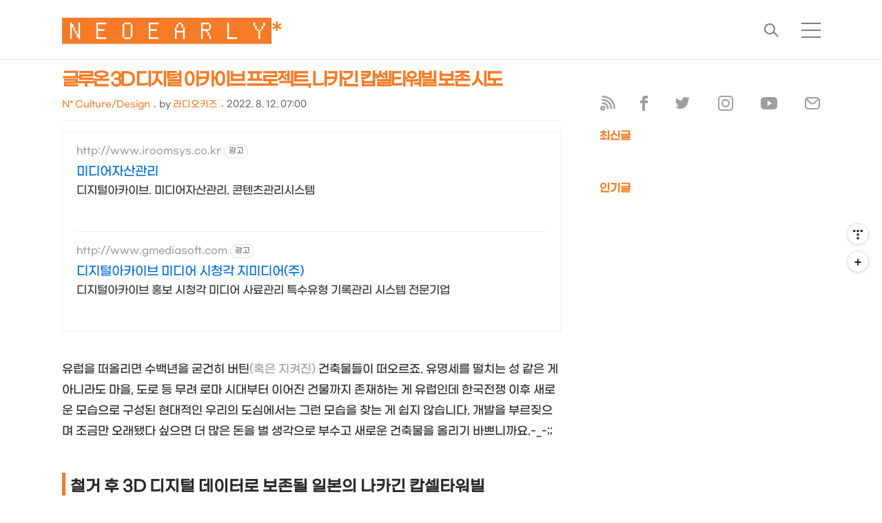

--- FILE ---
content_type: text/html;charset=UTF-8
request_url: https://its.tistory.com/2473402?category=157459
body_size: 102731
content:
<!DOCTYPE html>
<html lang="ko">
                                                                <head>
                <script type="text/javascript">if (!window.T) { window.T = {} }
window.T.config = {"TOP_SSL_URL":"https://www.tistory.com","PREVIEW":false,"ROLE":"guest","PREV_PAGE":"","NEXT_PAGE":"","BLOG":{"id":463,"name":"its","title":"🅽🅴🅾🅴🅰🆁🅻🆈*","isDormancy":false,"nickName":"라디오키즈","status":"open","profileStatus":"normal"},"NEED_COMMENT_LOGIN":false,"COMMENT_LOGIN_CONFIRM_MESSAGE":"","LOGIN_URL":"https://www.tistory.com/auth/login/?redirectUrl=https://its.tistory.com/2473402","DEFAULT_URL":"https://neoearly.net","USER":{"name":null,"homepage":null,"id":0,"profileImage":null},"SUBSCRIPTION":{"status":"none","isConnected":false,"isPending":false,"isWait":false,"isProcessing":false,"isNone":true},"IS_LOGIN":false,"HAS_BLOG":false,"IS_SUPPORT":false,"IS_SCRAPABLE":false,"TOP_URL":"http://www.tistory.com","JOIN_URL":"https://www.tistory.com/member/join","PHASE":"prod","ROLE_GROUP":"visitor"};
window.T.entryInfo = {"entryId":2473402,"isAuthor":false,"categoryId":157459,"categoryLabel":"N* Culture/Design"};
window.appInfo = {"domain":"tistory.com","topUrl":"https://www.tistory.com","loginUrl":"https://www.tistory.com/auth/login","logoutUrl":"https://www.tistory.com/auth/logout"};
window.initData = {};

window.TistoryBlog = {
    basePath: "",
    url: "https://neoearly.net",
    tistoryUrl: "https://its.tistory.com",
    manageUrl: "https://its.tistory.com/manage",
    token: "Mq8rPyZsfOrbIdKYtzO0vwkHVkrRxPJbS+R3BSQubjR5EBMLXLfIvK3kn1F+twZh"
};
var servicePath = "";
var blogURL = "";</script>

                
                
                        <!-- BusinessLicenseInfo - START -->
        
            <link href="https://tistory1.daumcdn.net/tistory_admin/userblog/userblog-7c7a62cfef2026f12ec313f0ebcc6daafb4361d7/static/plugin/BusinessLicenseInfo/style.css" rel="stylesheet" type="text/css"/>

            <script>function switchFold(entryId) {
    var businessLayer = document.getElementById("businessInfoLayer_" + entryId);

    if (businessLayer) {
        if (businessLayer.className.indexOf("unfold_license") > 0) {
            businessLayer.className = "business_license_layer";
        } else {
            businessLayer.className = "business_license_layer unfold_license";
        }
    }
}
</script>

        
        <!-- BusinessLicenseInfo - END -->
        <!-- GoogleAnalytics - START -->
        <script src="https://www.googletagmanager.com/gtag/js?id=G-9DR0L6TS7N" async="async"></script>
<script>window.dataLayer = window.dataLayer || [];
function gtag(){dataLayer.push(arguments);}
gtag('js', new Date());
gtag('config','G-9DR0L6TS7N', {
    cookie_domain: 'its.tistory.com',
    cookie_flags: 'max-age=0;domain=.tistory.com',
    cookie_expires: 7 * 24 * 60 * 60 // 7 days, in seconds
});</script>

        <!-- GoogleAnalytics - END -->

        <!-- MetaTag - START -->
        <meta name="google-site-verification" content="157r6KVuXlE7UvG3jB6txNCLCoWMomm5Fcqq1wiwA4E"/>
<meta name="google-site-verification" content="L9_H4H6KHov6h3t7rozjVqiL-p4Y4bG8nqhx_F2-Cb8"/>
<meta name="naver-site-verification" content="84c48522ebf9b9e36e6c898d6088b28576b1db2f"/>
<meta name="naver-site-verification" content="8a770442094e251c1787195e687b31ddf6343b07"/>
<meta name="naver-site-verification" content="49e8f1d5b556140c23c46133939c12502a966a93"/>
<meta name="naver-site-verification" content="38a8a540b382786800d10ad1fd2222887f1cd8e4"/>
<meta name="msvalidate.01" content="FA0D4C550EBDE4D957495C217C34B25B"/>
<meta name="msvalidate.01" content="B9E8DAF1359FEE50F4AB46870857145D"/>
        <!-- MetaTag - END -->

<!-- PreventCopyContents - START -->
<meta content="no" http-equiv="imagetoolbar"/>

<!-- PreventCopyContents - END -->

<!-- System - START -->

<!-- System - END -->

        <!-- GoogleSearchConsole - START -->
        
<!-- BEGIN GOOGLE_SITE_VERIFICATION -->
<meta name="google-site-verification" content="157r6KVuXlE7UvG3jB6txNCLCoWMomm5Fcqq1wiwA4E"/>
<!-- END GOOGLE_SITE_VERIFICATION -->

        <!-- GoogleSearchConsole - END -->

        <!-- TistoryProfileLayer - START -->
        <link href="https://tistory1.daumcdn.net/tistory_admin/userblog/userblog-7c7a62cfef2026f12ec313f0ebcc6daafb4361d7/static/plugin/TistoryProfileLayer/style.css" rel="stylesheet" type="text/css"/>
<script type="text/javascript" src="https://tistory1.daumcdn.net/tistory_admin/userblog/userblog-7c7a62cfef2026f12ec313f0ebcc6daafb4361d7/static/plugin/TistoryProfileLayer/script.js"></script>

        <!-- TistoryProfileLayer - END -->

                
                <meta http-equiv="X-UA-Compatible" content="IE=Edge">
<meta name="format-detection" content="telephone=no">
<script src="//t1.daumcdn.net/tistory_admin/lib/jquery/jquery-3.5.1.min.js" integrity="sha256-9/aliU8dGd2tb6OSsuzixeV4y/faTqgFtohetphbbj0=" crossorigin="anonymous"></script>
<script type="text/javascript" src="//t1.daumcdn.net/tiara/js/v1/tiara-1.2.0.min.js"></script><meta name="referrer" content="always"/>
<meta name="google-adsense-platform-account" content="ca-host-pub-9691043933427338"/>
<meta name="google-adsense-platform-domain" content="tistory.com"/>
<meta name="google-adsense-account" content="ca-pub-1551791779436180"/>
<meta name="description" content="유럽을 떠올리면 수백년을 굳건히 버틴(혹은 지켜진) 건축물들이 떠오르죠. 유명세를 떨치는 성 같은 게 아니라도 마을, 도로 등 무려 로마 시대부터 이어진 건물까지 존재하는 게 유럽인데 한국전쟁 이후 새로운 모습으로 구성된 현대적인 우리의 도심에서는 그런 모습을 찾는 게 쉽지 않습니다. 개발을 부르짖으며 조금만 오래됐다 싶으면 더 많은 돈을 벌 생각으로 부수고 새로운 건축물을 올리기 바쁘니까요.-_-;; 철거 후 3D 디지털 데이터로 보존될 일본의 나카긴 캅셀타워빌 HTML 삽입 미리보기할 수 없는 소스 우리보다 과거의 전통을 지키는데 열심인 것처럼 보이는 일본은 오래된 건물 지키기에 좀 더 적극적인 줄 알았는데 꼭 그렇지는 않은 모양이네요. 1972년에 지어지면서 세계 최초의 캡슐형 집합주택이라는 남다른.."/>
<meta property="og:type" content="article"/>
<meta property="og:url" content="https://neoearly.net/2473402"/>
<meta property="og.article.author" content="라디오키즈"/>
<meta property="og:site_name" content="🅽🅴🅾🅴🅰🆁🅻🆈*"/>
<meta property="og:title" content="글루온 3D 디지털 아카이브 프로젝트, 나카긴 캅셀타워빌 보존 시도"/>
<meta name="by" content="라디오키즈"/>
<meta property="og:description" content="유럽을 떠올리면 수백년을 굳건히 버틴(혹은 지켜진) 건축물들이 떠오르죠. 유명세를 떨치는 성 같은 게 아니라도 마을, 도로 등 무려 로마 시대부터 이어진 건물까지 존재하는 게 유럽인데 한국전쟁 이후 새로운 모습으로 구성된 현대적인 우리의 도심에서는 그런 모습을 찾는 게 쉽지 않습니다. 개발을 부르짖으며 조금만 오래됐다 싶으면 더 많은 돈을 벌 생각으로 부수고 새로운 건축물을 올리기 바쁘니까요.-_-;; 철거 후 3D 디지털 데이터로 보존될 일본의 나카긴 캅셀타워빌 HTML 삽입 미리보기할 수 없는 소스 우리보다 과거의 전통을 지키는데 열심인 것처럼 보이는 일본은 오래된 건물 지키기에 좀 더 적극적인 줄 알았는데 꼭 그렇지는 않은 모양이네요. 1972년에 지어지면서 세계 최초의 캡슐형 집합주택이라는 남다른.."/>
<meta property="og:image" content="https://img1.daumcdn.net/thumb/R800x0/?scode=mtistory2&fname=https%3A%2F%2Fblog.kakaocdn.net%2Fdna%2FdWdqn2%2FbtrIXwWozsK%2FAAAAAAAAAAAAAAAAAAAAAIvOTp9xCYTzT8FPYEZYjb5ADjELGHOSXDlfkZUQ0hqq%2Fimg.webp%3Fcredential%3DyqXZFxpELC7KVnFOS48ylbz2pIh7yKj8%26expires%3D1772290799%26allow_ip%3D%26allow_referer%3D%26signature%3DPBKH40aGnARnGaLS1aULGj1eurs%253D"/>
<meta property="article:section" content="'IT 인터넷'"/>
<meta name="twitter:card" content="summary_large_image"/>
<meta name="twitter:site" content="@TISTORY"/>
<meta name="twitter:title" content="글루온 3D 디지털 아카이브 프로젝트, 나카긴 캅셀타워빌 보존 시도"/>
<meta name="twitter:description" content="유럽을 떠올리면 수백년을 굳건히 버틴(혹은 지켜진) 건축물들이 떠오르죠. 유명세를 떨치는 성 같은 게 아니라도 마을, 도로 등 무려 로마 시대부터 이어진 건물까지 존재하는 게 유럽인데 한국전쟁 이후 새로운 모습으로 구성된 현대적인 우리의 도심에서는 그런 모습을 찾는 게 쉽지 않습니다. 개발을 부르짖으며 조금만 오래됐다 싶으면 더 많은 돈을 벌 생각으로 부수고 새로운 건축물을 올리기 바쁘니까요.-_-;; 철거 후 3D 디지털 데이터로 보존될 일본의 나카긴 캅셀타워빌 HTML 삽입 미리보기할 수 없는 소스 우리보다 과거의 전통을 지키는데 열심인 것처럼 보이는 일본은 오래된 건물 지키기에 좀 더 적극적인 줄 알았는데 꼭 그렇지는 않은 모양이네요. 1972년에 지어지면서 세계 최초의 캡슐형 집합주택이라는 남다른.."/>
<meta property="twitter:image" content="https://img1.daumcdn.net/thumb/R800x0/?scode=mtistory2&fname=https%3A%2F%2Fblog.kakaocdn.net%2Fdna%2FdWdqn2%2FbtrIXwWozsK%2FAAAAAAAAAAAAAAAAAAAAAIvOTp9xCYTzT8FPYEZYjb5ADjELGHOSXDlfkZUQ0hqq%2Fimg.webp%3Fcredential%3DyqXZFxpELC7KVnFOS48ylbz2pIh7yKj8%26expires%3D1772290799%26allow_ip%3D%26allow_referer%3D%26signature%3DPBKH40aGnARnGaLS1aULGj1eurs%253D"/>
<meta content="https://neoearly.net/2473402" property="dg:plink" content="https://neoearly.net/2473402"/>
<meta name="plink"/>
<meta name="title" content="글루온 3D 디지털 아카이브 프로젝트, 나카긴 캅셀타워빌 보존 시도"/>
<meta name="article:media_name" content="🅽🅴🅾🅴🅰🆁🅻🆈*"/>
<meta property="article:mobile_url" content="https://neoearly.net/m/2473402"/>
<meta property="article:pc_url" content="https://neoearly.net/2473402"/>
<meta property="article:mobile_view_url" content="https://its.tistory.com/m/2473402"/>
<meta property="article:pc_view_url" content="https://its.tistory.com/2473402"/>
<meta property="article:talk_channel_view_url" content="https://neoearly.net/m/2473402"/>
<meta property="article:pc_service_home" content="https://www.tistory.com"/>
<meta property="article:mobile_service_home" content="https://www.tistory.com/m"/>
<meta property="article:txid" content="463_2473402"/>
<meta property="article:published_time" content="2022-08-12T07:00:47+09:00"/>
<meta property="og:regDate" content="20220805121207"/>
<meta property="article:modified_time" content="2022-08-12T07:01:32+09:00"/>
<script type="module" src="https://tistory1.daumcdn.net/tistory_admin/userblog/userblog-7c7a62cfef2026f12ec313f0ebcc6daafb4361d7/static/pc/dist/index.js" defer=""></script>
<script type="text/javascript" src="https://tistory1.daumcdn.net/tistory_admin/userblog/userblog-7c7a62cfef2026f12ec313f0ebcc6daafb4361d7/static/pc/dist/index-legacy.js" defer="" nomodule="true"></script>
<script type="text/javascript" src="https://tistory1.daumcdn.net/tistory_admin/userblog/userblog-7c7a62cfef2026f12ec313f0ebcc6daafb4361d7/static/pc/dist/polyfills-legacy.js" defer="" nomodule="true"></script>
<link rel="stylesheet" type="text/css" href="https://t1.daumcdn.net/tistory_admin/www/style/font.css"/>
<link rel="stylesheet" type="text/css" href="https://tistory1.daumcdn.net/tistory_admin/userblog/userblog-7c7a62cfef2026f12ec313f0ebcc6daafb4361d7/static/style/content.css"/>
<link rel="stylesheet" type="text/css" href="https://tistory1.daumcdn.net/tistory_admin/userblog/userblog-7c7a62cfef2026f12ec313f0ebcc6daafb4361d7/static/pc/dist/index.css"/>
<link rel="stylesheet" type="text/css" href="https://tistory1.daumcdn.net/tistory_admin/userblog/userblog-7c7a62cfef2026f12ec313f0ebcc6daafb4361d7/static/style/uselessPMargin.css"/>
<script type="text/javascript">(function() {
    var tjQuery = jQuery.noConflict(true);
    window.tjQuery = tjQuery;
    window.orgjQuery = window.jQuery; window.jQuery = tjQuery;
    window.jQuery = window.orgjQuery; delete window.orgjQuery;
})()</script>
<script type="text/javascript" src="https://tistory1.daumcdn.net/tistory_admin/userblog/userblog-7c7a62cfef2026f12ec313f0ebcc6daafb4361d7/static/script/base.js"></script>
<script type="text/javascript" src="//developers.kakao.com/sdk/js/kakao.min.js"></script>

                	
<!--link href="https://fonts.googleapis.com/css?family=Nanum+Gothic" rel="stylesheet"--> 
    <title>글루온 3D 디지털 아카이브 프로젝트, 나카긴 캅셀타워빌 보존 시도</title>
    <meta name="title" content="글루온 3D 디지털 아카이브 프로젝트, 나카긴 캅셀타워빌 보존 시도" />
    <meta charset="utf-8" />
    <meta name="viewport" content="width=device-width, height=device-height, initial-scale=1, minimum-scale=1.0, maximum-scale=1.0" />
    <meta http-equiv="X-UA-Compatible" content="IE=edge, chrome=1" />

    <link rel="alternate" type="application/rss+xml" title="🅽🅴🅾🅴🅰🆁🅻🆈*" href="https://its.tistory.com/rss" />
    <!--link rel="shortcut icon" href="favicon.ico" /-->

    <link rel="stylesheet" href="https://tistory1.daumcdn.net/tistory/463/skin/images/webfonticon.css?_version_=1769647262" />
    <link rel="stylesheet" href="https://tistory1.daumcdn.net/tistory/463/skin/images/slick.css?_version_=1769647262" />
    <link rel="stylesheet" href="https://tistory1.daumcdn.net/tistory/463/skin/style.css?_version_=1769647262" />

    <script src="https://cdnjs.cloudflare.com/ajax/libs/jquery/1.12.4/jquery.js"></script>
    <script src="https://tistory1.daumcdn.net/tistory/463/skin/images/slick.js?_version_=1769647262"></script>
    <script src="https://tistory1.daumcdn.net/tistory/463/skin/images/iscroll.js?_version_=1769647262"></script>
    <script src="https://tistory1.daumcdn.net/tistory/463/skin/images/front.js?_version_=1769647262"></script>
    <script src="https://tistory1.daumcdn.net/tistory/463/skin/images/common.js?_version_=1769647262"></script>
	
<script>
  if (typeof history.pushState == "function") {
    var catagoryURL = location.href.replace(/\?category=([0-9]+)/gi, "");
    history.pushState(null, null, catagoryURL);
  }
</script>

<!-- Google tag (gtag.js) -->
<script async src="https://www.googletagmanager.com/gtag/js?id=G-98K8W3L8FW"></script>
<script>
  window.dataLayer = window.dataLayer || [];
  function gtag(){dataLayer.push(arguments);}
  gtag('js', new Date());

  gtag('config', 'G-98K8W3L8FW');
</script>

<!-- Clarity tracking code for https://neoearly.net/ -->
<script type="text/javascript">
    (function(c,l,a,r,i,t,y){
        c[a]=c[a]||function(){(c[a].q=c[a].q||[]).push(arguments)};
        t=l.createElement(r);t.async=1;t.src="https://www.clarity.ms/tag/"+i;
        y=l.getElementsByTagName(r)[0];y.parentNode.insertBefore(t,y);
    })(window, document, "clarity", "script", "c9kf78v3ol");
</script>

<!-- 이미지 지연로드 -->
<script>
document.addEventListener("DOMContentLoaded",()=>{let e=!1;const t=e=>{e.classList.contains("loaded")||(e.src=e.dataset.src,e.removeAttribute("data-src"),e.dataset.srcset&&(e.srcset=e.dataset.srcset,e.removeAttribute("data-srcset")),e.classList.add("loaded"))},s=e=>{e.dataset.src=e.src,e.dataset.src&&(e.dataset.srcset=e.srcset,e.removeAttribute("srcset")),e.src="https://tistory1.daumcdn.net/tistory/463/skin/images/blank.webp"};if("IntersectionObserver"in window){const e=new IntersectionObserver((e,s)=>{e.forEach(e=>{if(!e.isIntersecting)return;const r=e.target;t(r),s.unobserve(r)})},{root:null,rootMargin:"200px"});document.querySelectorAll(".imageblock img,.imagegridblock img").forEach(t=>{s(t),e.observe(t),t.classList.add("observing")})}else{const r=()=>{const{scrollY:e}=window;document.querySelectorAll(".imageblock img,.imagegridblock img").forEach(s=>{if(s.classList.contains("loaded"))return;const r=s.parentNode.offsetTop;r+s.offsetHeight>e&&e+window.innerHeight>r&&t(s)})};document.querySelectorAll(".imageblock img,.imagegridblock img").forEach(o=>{s(o),r(),window.addEventListener("scroll",()=>{e||(window.requestAnimationFrame(()=>{t(),e=!1}),e=!0)},{passive:!0})})}});
</script>
<!-- 이미지 지연로드 끝 -->

                
                
                <link rel="stylesheet" type="text/css" href="https://tistory1.daumcdn.net/tistory_admin/userblog/userblog-7c7a62cfef2026f12ec313f0ebcc6daafb4361d7/static/style/revenue.css"/>
<link rel="canonical" href="https://neoearly.net/2473402"/>

<!-- BEGIN STRUCTURED_DATA -->
<script type="application/ld+json">
    {"@context":"http://schema.org","@type":"BlogPosting","mainEntityOfPage":{"@id":"https://neoearly.net/2473402","name":null},"url":"https://neoearly.net/2473402","headline":"글루온 3D 디지털 아카이브 프로젝트, 나카긴 캅셀타워빌 보존 시도","description":"유럽을 떠올리면 수백년을 굳건히 버틴(혹은 지켜진) 건축물들이 떠오르죠. 유명세를 떨치는 성 같은 게 아니라도 마을, 도로 등 무려 로마 시대부터 이어진 건물까지 존재하는 게 유럽인데 한국전쟁 이후 새로운 모습으로 구성된 현대적인 우리의 도심에서는 그런 모습을 찾는 게 쉽지 않습니다. 개발을 부르짖으며 조금만 오래됐다 싶으면 더 많은 돈을 벌 생각으로 부수고 새로운 건축물을 올리기 바쁘니까요.-_-;; 철거 후 3D 디지털 데이터로 보존될 일본의 나카긴 캅셀타워빌 HTML 삽입 미리보기할 수 없는 소스 우리보다 과거의 전통을 지키는데 열심인 것처럼 보이는 일본은 오래된 건물 지키기에 좀 더 적극적인 줄 알았는데 꼭 그렇지는 않은 모양이네요. 1972년에 지어지면서 세계 최초의 캡슐형 집합주택이라는 남다른..","author":{"@type":"Person","name":"라디오키즈","logo":null},"image":{"@type":"ImageObject","url":"https://img1.daumcdn.net/thumb/R800x0/?scode=mtistory2&fname=https%3A%2F%2Fblog.kakaocdn.net%2Fdna%2FdWdqn2%2FbtrIXwWozsK%2FAAAAAAAAAAAAAAAAAAAAAIvOTp9xCYTzT8FPYEZYjb5ADjELGHOSXDlfkZUQ0hqq%2Fimg.webp%3Fcredential%3DyqXZFxpELC7KVnFOS48ylbz2pIh7yKj8%26expires%3D1772290799%26allow_ip%3D%26allow_referer%3D%26signature%3DPBKH40aGnARnGaLS1aULGj1eurs%253D","width":"800px","height":"800px"},"datePublished":"2022-08-12T07:00:47+09:00","dateModified":"2022-08-12T07:01:32+09:00","publisher":{"@type":"Organization","name":"TISTORY","logo":{"@type":"ImageObject","url":"https://t1.daumcdn.net/tistory_admin/static/images/openGraph/opengraph.png","width":"800px","height":"800px"}}}
</script>
<!-- END STRUCTURED_DATA -->
<link rel="stylesheet" type="text/css" href="https://tistory1.daumcdn.net/tistory_admin/userblog/userblog-7c7a62cfef2026f12ec313f0ebcc6daafb4361d7/static/style/dialog.css"/>
<link rel="stylesheet" type="text/css" href="//t1.daumcdn.net/tistory_admin/www/style/top/font.css"/>
<link rel="stylesheet" type="text/css" href="https://tistory1.daumcdn.net/tistory_admin/userblog/userblog-7c7a62cfef2026f12ec313f0ebcc6daafb4361d7/static/style/postBtn.css"/>
<link rel="stylesheet" type="text/css" href="https://tistory1.daumcdn.net/tistory_admin/userblog/userblog-7c7a62cfef2026f12ec313f0ebcc6daafb4361d7/static/style/tistory.css"/>
<script type="text/javascript" src="https://tistory1.daumcdn.net/tistory_admin/userblog/userblog-7c7a62cfef2026f12ec313f0ebcc6daafb4361d7/static/script/common.js"></script>

                
                </head>

                                                <body id="tt-body-page" class="theme_red">
                
                
                
	
    <!-- theme -->
    
<!-- 프로그레스바 시작 -->
<div id="mybar"></div>
<script>function myBar(){var a=(document.body.scrollTop||document.documentElement.scrollTop)/(document.documentElement.scrollHeight-document.documentElement.clientHeight)*100;document.getElementById("mybar").style.width=a+"%"}window.onscroll=function(){myBar()};</script>
<!-- 프로그레스바 끝 -->

        <div id="container">
            <div id="header" class="header">
                <div class="inner_header">
                    <div class="box_header">
                        <h1 class="logo">
                            <a href="https://neoearly.net/" title="🅽🅴🅾🅴🅰🆁🅻🆈*" class="link_logo">
                                
                                
                                    🅽🅴🅾🅴🅰🆁🅻🆈*
                                
                            </a>
                        </h1>
                        <div class="btn_box">
													<!-- GNB -->
                            <button type="button" class="btn_util btn_search" title="검색"><span class="blind">검색</span></button>
                            <button type="button" class="btn_util btn_menu" title="메뉴"><span class="blind">메뉴</span></button>
                        </div>
                    </div>
                    <!-- fixed menu only detail -->
                    <div class="box_header box_fix_header">
                        <h2 class="blind">고정 헤더 영역</h2>
                        <div class="area_menu">
                            <a href="#" title="페이지 뒤로가기" class="btn_util link_back">
                                <span class="box_svg">
                                    <svg xmlns="https://www.w3.org/2000/svg" width="15" height="26" viewBox="0 0 15 26"
                                        class="img_svg">
                                        <defs>
                                            <path id="mainSlideArrowLeft" d="M12 20L25 7l1.4 1.4L14.8 20l11.6 11.6L25 33z"></path>
                                        </defs>
                                        <g fill="none" fill-rule="evenodd" transform="translate(-13 -5)">
                                            <path d="M0 0h40v40H0z"></path>
                                            <mask id="mainSlideArrowLeftMask" fill="#fff">
                                                <use xmlns:xlink="https://www.w3.org/1999/xlink" xlink:href="#mainSlideArrowLeft"></use>
                                            </mask>
                                            <g fill="#fff" fill-opacity="1" mask="url(#mainSlideArrowLeftMask)" class="svg_bg">
                                                <path d="M0 0h40v40H0z"></path>
                                            </g>
                                        </g>
                                    </svg>
                                </span>
                            </a>
													  <div class="box_fix_tit">
                                <span class="blind">글 제목</span>
                                <p class="txt_fix_tit"></p>
                            </div>
                            <button type="button" class="btn_util btn_menu" title="메뉴"><span class="blind">메뉴</span></button>
                        </div>
                        <div class="area_util">
                            <div class="inner_area_util">
                                <button type="button" class="util_like">
                                    <span class="blind">좋아요</span>
                                    <i class="icon_font icon-favorite-o"></i>
                                    <span class="txt_count">-</span>
                                </button>
                                <div class="box_util">
                                    <button type="button" class="util_comment">
                                        <span class="blind">댓글달기</span>
                                        <i class="icon_font icon-chat-o"></i>
                                        <span class="txt_count">-</span>
                                    </button>
                         <button type="button" class="util_share">
                                        <span class="blind">공유하기</span>
                                        <i class="icon_font icon-share-alt-o"></i>
                           </button>
                                </div>
                            </div>
                        </div>
                    </div>
                </div>
            </div> <!-- header close -->

            <div class="ly_area nav" style="display:none">
                <div class="inner_ly_area">
                    <div class="ly_header">
                        <h2 class="blind">메뉴 레이어</h2>
                        <div class="ly_logo">
                            <a href="https://neoearly.net/" title="🅽🅴🅾🅴🅰🆁🅻🆈*" class="link_logo">
                                
                                
                                    🅽🅴🅾🅴🅰🆁🅻🆈*
                                
                            </a>
                        </div>
                        <button type="button" title="레이어 닫기" class="btn_menu_close btn_ly_close">

                        </button>
                    </div> <!-- ly_header -->
                    <h3 class="blind">메뉴 리스트</h3>
                    <div class="tistory_support_menus">
                        <ul>
  <li class="t_menu_home first"><a href="/" target="">홈</a></li>
  <li class="t_menu_link_1"><a href="https://neoearly.net/notice" target="">공지사항</a></li>
  <li class="t_menu_guestbook last"><a href="/guestbook" target="">방명록</a></li>
</ul>
                        <ul class="tt_category"><li class=""><a href="/category" class="link_tit"> 모든 글 보기 <span class="c_cnt">(13593)</span> <img alt="N" src="https://tistory1.daumcdn.net/tistory_admin/blogs/image/category/new_ico_1.gif" style="vertical-align:middle;padding-left:2px;"/></a>
  <ul class="category_list"><li class=""><a href="/category/N*%20Tech" class="link_item"> N* Tech <span class="c_cnt">(8497)</span> <img alt="N" src="https://tistory1.daumcdn.net/tistory_admin/blogs/image/category/new_ico_1.gif" style="vertical-align:middle;padding-left:2px;"/></a>
  <ul class="sub_category_list"><li class=""><a href="/category/N*%20Tech/Device" class="link_sub_item"> Device <span class="c_cnt">(5595)</span> <img alt="N" src="https://tistory1.daumcdn.net/tistory_admin/blogs/image/category/new_ico_1.gif" style="vertical-align:middle;padding-left:2px;"/></a></li>
<li class=""><a href="/category/N*%20Tech/IT%20Service" class="link_sub_item"> IT Service <span class="c_cnt">(1347)</span> </a></li>
<li class=""><a href="/category/N*%20Tech/Science" class="link_sub_item"> Science <span class="c_cnt">(702)</span> </a></li>
<li class=""><a href="/category/N*%20Tech/ECO" class="link_sub_item"> ECO <span class="c_cnt">(298)</span> </a></li>
<li class=""><a href="/category/N*%20Tech/Mobility" class="link_sub_item"> Mobility <span class="c_cnt">(541)</span> </a></li>
</ul>
</li>
<li class=""><a href="/category/N*%20Culture" class="link_item"> N* Culture <span class="c_cnt">(2730)</span> <img alt="N" src="https://tistory1.daumcdn.net/tistory_admin/blogs/image/category/new_ico_1.gif" style="vertical-align:middle;padding-left:2px;"/></a>
  <ul class="sub_category_list"><li class=""><a href="/category/N*%20Culture/Ani%20%7C%20Comics" class="link_sub_item"> Ani | Comics <span class="c_cnt">(88)</span> </a></li>
<li class=""><a href="/category/N*%20Culture/Design" class="link_sub_item"> Design <span class="c_cnt">(1443)</span> <img alt="N" src="https://tistory1.daumcdn.net/tistory_admin/blogs/image/category/new_ico_1.gif" style="vertical-align:middle;padding-left:2px;"/></a></li>
<li class=""><a href="/category/N*%20Culture/Hobby" class="link_sub_item"> Hobby <span class="c_cnt">(107)</span> </a></li>
<li class=""><a href="/category/N*%20Culture/Game" class="link_sub_item"> Game <span class="c_cnt">(357)</span> </a></li>
<li class=""><a href="/category/N*%20Culture/Movie" class="link_sub_item"> Movie <span class="c_cnt">(371)</span> </a></li>
<li class=""><a href="/category/N*%20Culture/Music" class="link_sub_item"> Music <span class="c_cnt">(160)</span> </a></li>
<li class=""><a href="/category/N*%20Culture/TV" class="link_sub_item"> TV <span class="c_cnt">(146)</span> </a></li>
</ul>
</li>
<li class=""><a href="/category/N*%20Life" class="link_item"> N* Life <span class="c_cnt">(1661)</span> <img alt="N" src="https://tistory1.daumcdn.net/tistory_admin/blogs/image/category/new_ico_1.gif" style="vertical-align:middle;padding-left:2px;"/></a>
  <ul class="sub_category_list"><li class=""><a href="/category/N*%20Life/Gourmet" class="link_sub_item"> Gourmet <span class="c_cnt">(437)</span> </a></li>
<li class=""><a href="/category/N*%20Life/Health" class="link_sub_item"> Health <span class="c_cnt">(232)</span> </a></li>
<li class=""><a href="/category/N*%20Life/Travel" class="link_sub_item"> Travel <span class="c_cnt">(334)</span> </a></li>
</ul>
</li>
<li class=""><a href="/category/N*%20Kidz" class="link_item"> N* Kidz <span class="c_cnt">(691)</span> </a>
  <ul class="sub_category_list"><li class=""><a href="/category/N*%20Kidz/AudioLog" class="link_sub_item"> AudioLog <span class="c_cnt">(73)</span> </a></li>
<li class=""><a href="/category/N*%20Kidz/Etc." class="link_sub_item"> Etc. <span class="c_cnt">(365)</span> </a></li>
</ul>
</li>
</ul>
</li>
</ul>

										</div>
                    <div class="box_home">
										</div>

<div class="SB_Spacer" style="height:1.3em;"></div>
<!-- SNS -->											
													<div class="area_sns">
                            
                                <a href="https://neoearly.net/rss" target="_blank" title="RSS" class="link_sns link_facebook">
                                    <img src="https://tistory1.daumcdn.net/tistory/463/skin/images/ico_rss.webp" alt="RSS">
                                </a>
                            &nbsp;
                            
                                <a href="https://www.facebook.com/Radiokidz"  target="_blank" title="facebook" class="link_sns link_facebook">
                                    <img src="https://tistory1.daumcdn.net/tistory/463/skin/images/ico_facebook.webp" alt="페이스북">
                                </a>
                            &nbsp;
                            
                                <a href="https://twitter.com/Radiokidz"  target="_blank" title="twitter" class="link_sns link_twitter">
                                    <img src="https://tistory1.daumcdn.net/tistory/463/skin/images/ico_twitter.webp" alt="트위터">
                                </a>
                            &nbsp;
                            
                                <a href="https://www.instagram.com/radiokidz" target="_blank" title="instagram" class="link_sns link_instagram">
                                    <img src="https://tistory1.daumcdn.net/tistory/463/skin/images/ico_instagram.webp" alt="인스타그램">
                                </a>
                            &nbsp;
                            
                                <a href="https://www.youtube.com/channel/UCGVWbrt_0zqLsyoB3v52UwA" target="_blank" title="youtube" class="link_sns link_youtube">
                                    <img src="https://tistory1.daumcdn.net/tistory/463/skin/images/ico_youtube.webp" alt="유투브">
                                </a>
                            &nbsp;
                            
                                <a href="mailto:radiokidz@daum.net" target="_blank" title="mail" class="link_sns link_email">
                                    <img src="https://tistory1.daumcdn.net/tistory/463/skin/images/ico_mail.webp" alt="메일">
                                </a>
                            
                        </div>
<!-- SNS 끝 -->											
                    <ul class="list_category">
                    </ul>
						      
							</div>
							
            </div> <!-- nav -->
            <div class="ly_area search_area" style="display:none">
                <div class="inner_ly_area">
                    <div class="ly_header">
                        <h2 class="blind">검색 레이어</h2>
                        <div class="ly_logo">
                            <a href="https://neoearly.net/" title="🅽🅴🅾🅴🅰🆁🅻🆈*" class="link_logo">
                                
                                
                                    🅽🅴🅾🅴🅰🆁🅻🆈*
                                
                            </a>
                        </div>
                        <button type="button" title="레이어 닫기" class="btn_menu_close btn_ly_close">
                            <span class="box_svg">
                                <svg xmlns="https://www.w3.org/2000/svg" width="28" height="28" viewBox="0 0 28 28"
                                    class="img_svg">
                                    <defs>
                                        <path id="searchCloseSvg" d="M33.4 8L32 6.6l-12 12-12-12L6.6 8l12 12-12 12L8 33.4l12-12 12 12 1.4-1.4-12-12z" />
                                    </defs>
                                </svg>
														
                            </span>
                        </button>
                    </div> <!-- ly_header -->
                    <h3 class="blind">검색 영역</h3>
                    <form action="" method="get">
                        <legend><span class="blind">컨텐츠 검색</span></legend>
                        <div class="box_form">
                            
                                <input type="text" name="search" title="검색어 입력" placeholder="검색어 입력.."
                                    value="" class="inp_search" onkeypress="if (event.keyCode == 13) { try {
    window.location.href = '/search' + '/' + looseURIEncode(document.getElementsByName('search')[0].value);
    document.getElementsByName('search')[0].value = '';
    return false;
} catch (e) {} }">
                            
                            <button type="button" title="검색어 삭제" class="btn_search_del">
                                <svg xmlns="https://www.w3.org/2000/svg" width="36" height="36" viewBox="0 0 36 36"
                                    class="img_svg">
                                    <defs>
                                        <path id="textDelBtnSvg" d="M20 2C10.059 2 2 10.059 2 20s8.059 18 18 18 18-8.059 18-18S29.941 2 20 2zm8 24.6L26.6 28 20 21.4 13.4 28 12 26.6l6.6-6.6-6.6-6.6 1.4-1.4 6.6 6.6 6.6-6.6 1.4 1.4-6.6 6.6 6.6 6.6z" />
                                    </defs>
                                    <g fill="none" fill-rule="evenodd" transform="translate(-2 -2)">
                                        <path d="M0 0h40v40H0z" />
                                        <mask id="textDelBtnSvgMask" fill="#fff">
                                            <use xlink:href="#textDelBtnSvg" />
                                        </mask>
                                        <g fill="#000" fill-opacity="1" mask="url(#textDelBtnSvgMask)" class="svg_bg">
                                            <path d="M0 0h40v40H0z" />
                                        </g>
                                    </g>
                                </svg>
                            </button>
                        </div>
                    </form>																		
                </div>
            </div> <!-- search_area -->

            <div class="wrap_content">
                
            </div>
            

            <!-- sub page -->
            <div class="wrap_content wrap_detail_content">
                                
                    
                    <!-- 메인 페이지에서 목록 표현 -->
		                    
                    <!-- // 메인 페이지에서 목록 표현 -->
									
                    <!-- 치환자 <s_article_rep> 적용 -->
                    
                        <div id="content_permallink_article" class="content sub_content sub_detail">
                            <div class="inner_content">
                                <div class="section_area detail_area">							
                                    <h2 class="blind">상세 컨텐츠</h2>
                                    <!-- 글제목 -->
                                    <div class="box_article_tit">
                                        <h3 class="blind">본문 제목</h3>
                                        <p class="txt_sub_tit">글루온 3D 디지털 아카이브 프로젝트, 나카긴 캅셀타워빌 보존 시도</p>
                                        <div class="sub_tit_info">

																					<span class="category"> <span class="txt_style"><a href="/category/N*%20Culture/Design">N* Culture/Design</a></span></span>
                                            <!-- <p class="info_meta"> -->
                                                <span class="name">by <span class="txt_style"><a href="mailto:radiokidz@daum.net">라디오키즈</a></span></span>																                                     <span class="date">2022. 8. 12. 07:00</span>
                                            </p>																			
                                            
                                        </div>
                                    </div>
                                    <!-- //글제목 -->
                                    <!-- 본문 -->
                                    <div class="box_article">
                                        <h3 class="blind">본문</h3>
                                        <div class="article_cont">
                                            <!-- 본문 내용 (치환자 적용 영역) -->
                                            <div class="article_util">
                                                <!--button type="button" class="util_like">
                                                    <span class="blind">좋아요</span>
                                                    <i class="icon_font icon-favorite-o"></i>
                                                    <!-- 좋아요 클릭 시 쿨래스 변경 빈하트 class="icon-favorite-o", 채움 하트 class="icon-favorite" -->
                                                    <!--span class="txt_count">-</span>
                                                </button-->
                                                <div class="box_util">
                                                    <!-- 댓글 달기 버튼 링크 이슈 있음 by osh -->
                                                    <!--button type="button" class="util_comment" href="">
                                                        <span class="blind">댓글달기</span>
                                                        <i class="icon_font icon-chat-o"></i>
                                                        <span class="txt_count"></span>
                                                    </button-->
<div class="SB_Spacer" style="height:0.8em;"></div>		
																							</div>																					</div>

<!--center><a href="https://www.nec.go.kr/site/vt/main.do" target="_blank"><img src="https://tistory1.daumcdn.net/tistory/463/skin/images/vote2024.webp" border="0"></a></center-->

                                            <script onerror="changeAdsenseToNaverAd()" async src="https://pagead2.googlesyndication.com/pagead/js/adsbygoogle.js?client=ca-pub-9527582522912841" crossorigin="anonymous"></script>
<!-- inventory -->
<ins class="adsbygoogle" style="margin:50px 0; display:block;" data-ad-client="ca-pub-9527582522912841" data-ad-slot="3825649038" data-ad-format="auto" data-full-width-responsive="true" data-ad-type="inventory" data-ad-adfit-unit="DAN-nRFiQiN4avFYIKbk"></ins>

<script id="adsense_script">
     (adsbygoogle = window.adsbygoogle || []).push({});
</script>
<script>
    if(window.observeAdsenseUnfilledState !== undefined){ observeAdsenseUnfilledState(); }
</script>
<div data-tistory-react-app="NaverAd"></div>

                    <!-- System - START -->
        <div class="revenue_unit_wrap">
  <div class="revenue_unit_item adsense responsive">
    <div class="revenue_unit_info">반응형</div>
    <script src="//pagead2.googlesyndication.com/pagead/js/adsbygoogle.js" async="async"></script>
    <ins class="adsbygoogle" style="display: block;" data-ad-host="ca-host-pub-9691043933427338" data-ad-client="ca-pub-1551791779436180" data-ad-format="auto"></ins>
    <script>(adsbygoogle = window.adsbygoogle || []).push({});</script>
  </div>
</div>
        <!-- System - END -->

            <div class="tt_article_useless_p_margin contents_style"><p data-ke-size="size16">유럽을 떠올리면 수백년을 굳건히 버틴<span style="color: #9d9d9d;">(혹은 지켜진)</span> 건축물들이 떠오르죠. 유명세를 떨치는 성 같은 게 아니라도 마을, 도로 등 무려 로마 시대부터 이어진 건물까지 존재하는 게 유럽인데 한국전쟁 이후 새로운 모습으로 구성된 현대적인 우리의 도심에서는 그런 모습을 찾는 게 쉽지 않습니다. 개발을 부르짖으며 조금만 오래됐다 싶으면 더 많은 돈을 벌 생각으로 부수고 새로운 건축물을 올리기 바쁘니까요.-_-;;</p>
<p data-ke-size="size16">&nbsp;</p>
<h2 data-ke-size="size26"><b>철거 후 3D 디지털 데이터로 보존될 일본의 나카긴 캅셀타워빌</b></h2>
<p data-ke-size="size16">&nbsp;</p>
<div class="video-container"><iframe width="960" height="540" src="https://www.youtube.com/embed/RigJq-mZEUw" title="3D Digital Archive Project - Nakagin Capsule Tower" frameborder="0" allow="accelerometer; autoplay; clipboard-write; encrypted-media; gyroscope; picture-in-picture" allowfullscreen></iframe></div>
<p data-ke-size="size16"><br />우리보다 과거의 전통을 지키는데 열심인 것처럼 보이는 일본은 오래된 건물 지키기에 좀 더 적극적인 줄 알았는데 꼭 그렇지는 않은 모양이네요. 1972년에 지어지면서 세계 최초의 캡슐형 집합주택이라는 남다른 역사를 가지고 있던 나카긴 캅셀타워빌<span style="color: #9d9d9d;">(中銀なかぎんカプセルタワービル)</span>을 철거하기로 한 걸 보면요. 전후 일본 건축양식 중 하나였던 메타볼리즘 양식을 대표하는 걸로 평가받는 이 건물은 처음부터 방을 품은 각각의 캡슐을 교체할 수 있도록 하고 25년을 교체 주기로 하면서 더 오래 살아남을 수 있는 기초를 다졌지만, 실제로는 비용 문제 등으로 교체된 적 없이 지금껏 버티다가 결국 철거라는 슬픈 운명을 맞이하게 됐는데요.</p>
<p data-ke-size="size16">&nbsp;</p>
<p><figure class="imageblock alignCenter" data-ke-mobileStyle="widthOrigin" data-filename="nakagin-capsule-tower-building-3d-digital-archive-project-metabolism_dezeen_2364_col_11.jpg" data-origin-width="1000" data-origin-height="666"><span data-url="https://blog.kakaocdn.net/dna/IiKXC/btrIUlnbjjL/AAAAAAAAAAAAAAAAAAAAAMlPyLn1p8xanoS2MtC_jWquWha0xyCwxNE4D-qPBuev/img.jpg?credential=yqXZFxpELC7KVnFOS48ylbz2pIh7yKj8&expires=1772290799&allow_ip=&allow_referer=&signature=1rtQ72PGHHrqAwlv%2B8XWITPRQR4%3D" data-phocus="https://blog.kakaocdn.net/dna/IiKXC/btrIUlnbjjL/AAAAAAAAAAAAAAAAAAAAAMlPyLn1p8xanoS2MtC_jWquWha0xyCwxNE4D-qPBuev/img.jpg?credential=yqXZFxpELC7KVnFOS48ylbz2pIh7yKj8&expires=1772290799&allow_ip=&allow_referer=&signature=1rtQ72PGHHrqAwlv%2B8XWITPRQR4%3D"><img src="https://blog.kakaocdn.net/dna/IiKXC/btrIUlnbjjL/AAAAAAAAAAAAAAAAAAAAAMlPyLn1p8xanoS2MtC_jWquWha0xyCwxNE4D-qPBuev/img.jpg?credential=yqXZFxpELC7KVnFOS48ylbz2pIh7yKj8&expires=1772290799&allow_ip=&allow_referer=&signature=1rtQ72PGHHrqAwlv%2B8XWITPRQR4%3D" srcset="https://img1.daumcdn.net/thumb/R1280x0/?scode=mtistory2&fname=https%3A%2F%2Fblog.kakaocdn.net%2Fdna%2FIiKXC%2FbtrIUlnbjjL%2FAAAAAAAAAAAAAAAAAAAAAMlPyLn1p8xanoS2MtC_jWquWha0xyCwxNE4D-qPBuev%2Fimg.jpg%3Fcredential%3DyqXZFxpELC7KVnFOS48ylbz2pIh7yKj8%26expires%3D1772290799%26allow_ip%3D%26allow_referer%3D%26signature%3D1rtQ72PGHHrqAwlv%252B8XWITPRQR4%253D" onerror="this.onerror=null; this.src='//t1.daumcdn.net/tistory_admin/static/images/no-image-v1.png'; this.srcset='//t1.daumcdn.net/tistory_admin/static/images/no-image-v1.png';" loading="lazy" width="1000" height="666" data-filename="nakagin-capsule-tower-building-3d-digital-archive-project-metabolism_dezeen_2364_col_11.jpg" data-origin-width="1000" data-origin-height="666"/></span></figure>
<figure class="imageblock alignCenter" data-ke-mobileStyle="widthOrigin" data-filename="nakagin-capsule-tower-building-3d-digital-archive-project-metabolism_dezeen_2364_col_1.webp" data-origin-width="1000" data-origin-height="667"><span data-url="https://blog.kakaocdn.net/dna/Jj5Hx/btrIXxHOscG/AAAAAAAAAAAAAAAAAAAAAI9jGjip_r3rIXsnudsGRNKszXWaaGSHzmz5qAR2iias/img.webp?credential=yqXZFxpELC7KVnFOS48ylbz2pIh7yKj8&expires=1772290799&allow_ip=&allow_referer=&signature=4EjqWRjotnAJkNByYC%2BK1MviWHM%3D" data-phocus="https://blog.kakaocdn.net/dna/Jj5Hx/btrIXxHOscG/AAAAAAAAAAAAAAAAAAAAAI9jGjip_r3rIXsnudsGRNKszXWaaGSHzmz5qAR2iias/img.webp?credential=yqXZFxpELC7KVnFOS48ylbz2pIh7yKj8&expires=1772290799&allow_ip=&allow_referer=&signature=4EjqWRjotnAJkNByYC%2BK1MviWHM%3D"><img src="https://blog.kakaocdn.net/dna/Jj5Hx/btrIXxHOscG/AAAAAAAAAAAAAAAAAAAAAI9jGjip_r3rIXsnudsGRNKszXWaaGSHzmz5qAR2iias/img.webp?credential=yqXZFxpELC7KVnFOS48ylbz2pIh7yKj8&expires=1772290799&allow_ip=&allow_referer=&signature=4EjqWRjotnAJkNByYC%2BK1MviWHM%3D" srcset="https://img1.daumcdn.net/thumb/R1280x0/?scode=mtistory2&fname=https%3A%2F%2Fblog.kakaocdn.net%2Fdna%2FJj5Hx%2FbtrIXxHOscG%2FAAAAAAAAAAAAAAAAAAAAAI9jGjip_r3rIXsnudsGRNKszXWaaGSHzmz5qAR2iias%2Fimg.webp%3Fcredential%3DyqXZFxpELC7KVnFOS48ylbz2pIh7yKj8%26expires%3D1772290799%26allow_ip%3D%26allow_referer%3D%26signature%3D4EjqWRjotnAJkNByYC%252BK1MviWHM%253D" onerror="this.onerror=null; this.src='//t1.daumcdn.net/tistory_admin/static/images/no-image-v1.png'; this.srcset='//t1.daumcdn.net/tistory_admin/static/images/no-image-v1.png';" loading="lazy" width="1000" height="667" data-filename="nakagin-capsule-tower-building-3d-digital-archive-project-metabolism_dezeen_2364_col_1.webp" data-origin-width="1000" data-origin-height="667"/></span></figure>
<figure class="imageblock alignCenter" data-ke-mobileStyle="widthOrigin" data-filename="nakagin-capsule-tower-building-3d-digital-archive-project-metabolism_dezeen_2364_col_2.webp" data-origin-width="1000" data-origin-height="667"><span data-url="https://blog.kakaocdn.net/dna/bxgfRF/btrIZ6WBFXx/AAAAAAAAAAAAAAAAAAAAALBtFOyDY9E9D7MlVbbBo-UtmOoX6IQAjXfJw2upLw1o/img.webp?credential=yqXZFxpELC7KVnFOS48ylbz2pIh7yKj8&expires=1772290799&allow_ip=&allow_referer=&signature=JJGWNsrGTc8t6hOrvGQ4f%2FglhTA%3D" data-phocus="https://blog.kakaocdn.net/dna/bxgfRF/btrIZ6WBFXx/AAAAAAAAAAAAAAAAAAAAALBtFOyDY9E9D7MlVbbBo-UtmOoX6IQAjXfJw2upLw1o/img.webp?credential=yqXZFxpELC7KVnFOS48ylbz2pIh7yKj8&expires=1772290799&allow_ip=&allow_referer=&signature=JJGWNsrGTc8t6hOrvGQ4f%2FglhTA%3D"><img src="https://blog.kakaocdn.net/dna/bxgfRF/btrIZ6WBFXx/AAAAAAAAAAAAAAAAAAAAALBtFOyDY9E9D7MlVbbBo-UtmOoX6IQAjXfJw2upLw1o/img.webp?credential=yqXZFxpELC7KVnFOS48ylbz2pIh7yKj8&expires=1772290799&allow_ip=&allow_referer=&signature=JJGWNsrGTc8t6hOrvGQ4f%2FglhTA%3D" srcset="https://img1.daumcdn.net/thumb/R1280x0/?scode=mtistory2&fname=https%3A%2F%2Fblog.kakaocdn.net%2Fdna%2FbxgfRF%2FbtrIZ6WBFXx%2FAAAAAAAAAAAAAAAAAAAAALBtFOyDY9E9D7MlVbbBo-UtmOoX6IQAjXfJw2upLw1o%2Fimg.webp%3Fcredential%3DyqXZFxpELC7KVnFOS48ylbz2pIh7yKj8%26expires%3D1772290799%26allow_ip%3D%26allow_referer%3D%26signature%3DJJGWNsrGTc8t6hOrvGQ4f%252FglhTA%253D" onerror="this.onerror=null; this.src='//t1.daumcdn.net/tistory_admin/static/images/no-image-v1.png'; this.srcset='//t1.daumcdn.net/tistory_admin/static/images/no-image-v1.png';" loading="lazy" width="1000" height="667" data-filename="nakagin-capsule-tower-building-3d-digital-archive-project-metabolism_dezeen_2364_col_2.webp" data-origin-width="1000" data-origin-height="667"/></span></figure>
<figure class="imageblock alignCenter" data-ke-mobileStyle="widthOrigin" data-filename="nakagin-capsule-tower-building-3d-digital-archive-project-metabolism_dezeen_2364_col_3.webp" data-origin-width="1000" data-origin-height="667"><span data-url="https://blog.kakaocdn.net/dna/rDUwg/btrIXWGYG59/AAAAAAAAAAAAAAAAAAAAAA4uykSWflmR_PPwqHJuLTMK89vI-AV_iICFYCLqdvpE/img.webp?credential=yqXZFxpELC7KVnFOS48ylbz2pIh7yKj8&expires=1772290799&allow_ip=&allow_referer=&signature=p9eQ0g4dgTWY%2BthxWfES%2Fa1mGao%3D" data-phocus="https://blog.kakaocdn.net/dna/rDUwg/btrIXWGYG59/AAAAAAAAAAAAAAAAAAAAAA4uykSWflmR_PPwqHJuLTMK89vI-AV_iICFYCLqdvpE/img.webp?credential=yqXZFxpELC7KVnFOS48ylbz2pIh7yKj8&expires=1772290799&allow_ip=&allow_referer=&signature=p9eQ0g4dgTWY%2BthxWfES%2Fa1mGao%3D"><img src="https://blog.kakaocdn.net/dna/rDUwg/btrIXWGYG59/AAAAAAAAAAAAAAAAAAAAAA4uykSWflmR_PPwqHJuLTMK89vI-AV_iICFYCLqdvpE/img.webp?credential=yqXZFxpELC7KVnFOS48ylbz2pIh7yKj8&expires=1772290799&allow_ip=&allow_referer=&signature=p9eQ0g4dgTWY%2BthxWfES%2Fa1mGao%3D" srcset="https://img1.daumcdn.net/thumb/R1280x0/?scode=mtistory2&fname=https%3A%2F%2Fblog.kakaocdn.net%2Fdna%2FrDUwg%2FbtrIXWGYG59%2FAAAAAAAAAAAAAAAAAAAAAA4uykSWflmR_PPwqHJuLTMK89vI-AV_iICFYCLqdvpE%2Fimg.webp%3Fcredential%3DyqXZFxpELC7KVnFOS48ylbz2pIh7yKj8%26expires%3D1772290799%26allow_ip%3D%26allow_referer%3D%26signature%3Dp9eQ0g4dgTWY%252BthxWfES%252Fa1mGao%253D" onerror="this.onerror=null; this.src='//t1.daumcdn.net/tistory_admin/static/images/no-image-v1.png'; this.srcset='//t1.daumcdn.net/tistory_admin/static/images/no-image-v1.png';" loading="lazy" width="1000" height="667" data-filename="nakagin-capsule-tower-building-3d-digital-archive-project-metabolism_dezeen_2364_col_3.webp" data-origin-width="1000" data-origin-height="667"/></span></figure>
<figure class="imageblock alignCenter" data-ke-mobileStyle="widthOrigin" data-filename="nakagin-capsule-tower-building-3d-digital-archive-project-metabolism_dezeen_2364_col_4.webp" data-origin-width="1000" data-origin-height="666"><span data-url="https://blog.kakaocdn.net/dna/xSsfd/btrIVgfwQE9/AAAAAAAAAAAAAAAAAAAAAOagHWaBoHVDkFyOqmZC0uCBnlgVlRg-N2Xi4mL9Gb2P/img.webp?credential=yqXZFxpELC7KVnFOS48ylbz2pIh7yKj8&expires=1772290799&allow_ip=&allow_referer=&signature=KcD61TXiPE7ORhwVTxlObA6FVfg%3D" data-phocus="https://blog.kakaocdn.net/dna/xSsfd/btrIVgfwQE9/AAAAAAAAAAAAAAAAAAAAAOagHWaBoHVDkFyOqmZC0uCBnlgVlRg-N2Xi4mL9Gb2P/img.webp?credential=yqXZFxpELC7KVnFOS48ylbz2pIh7yKj8&expires=1772290799&allow_ip=&allow_referer=&signature=KcD61TXiPE7ORhwVTxlObA6FVfg%3D"><img src="https://blog.kakaocdn.net/dna/xSsfd/btrIVgfwQE9/AAAAAAAAAAAAAAAAAAAAAOagHWaBoHVDkFyOqmZC0uCBnlgVlRg-N2Xi4mL9Gb2P/img.webp?credential=yqXZFxpELC7KVnFOS48ylbz2pIh7yKj8&expires=1772290799&allow_ip=&allow_referer=&signature=KcD61TXiPE7ORhwVTxlObA6FVfg%3D" srcset="https://img1.daumcdn.net/thumb/R1280x0/?scode=mtistory2&fname=https%3A%2F%2Fblog.kakaocdn.net%2Fdna%2FxSsfd%2FbtrIVgfwQE9%2FAAAAAAAAAAAAAAAAAAAAAOagHWaBoHVDkFyOqmZC0uCBnlgVlRg-N2Xi4mL9Gb2P%2Fimg.webp%3Fcredential%3DyqXZFxpELC7KVnFOS48ylbz2pIh7yKj8%26expires%3D1772290799%26allow_ip%3D%26allow_referer%3D%26signature%3DKcD61TXiPE7ORhwVTxlObA6FVfg%253D" onerror="this.onerror=null; this.src='//t1.daumcdn.net/tistory_admin/static/images/no-image-v1.png'; this.srcset='//t1.daumcdn.net/tistory_admin/static/images/no-image-v1.png';" loading="lazy" width="1000" height="666" data-filename="nakagin-capsule-tower-building-3d-digital-archive-project-metabolism_dezeen_2364_col_4.webp" data-origin-width="1000" data-origin-height="666"/></span></figure>
</p>
<p data-ke-size="size16">&nbsp;</p>
<div class="revenue_unit_wrap">
  <div class="revenue_unit_item adsense responsive">
    <div class="revenue_unit_info">반응형</div>
    <script src="//pagead2.googlesyndication.com/pagead/js/adsbygoogle.js" async="async"></script>
    <ins class="adsbygoogle" style="display: block;" data-ad-host="ca-host-pub-9691043933427338" data-ad-client="ca-pub-1551791779436180" data-ad-format="auto"></ins>
    <script>(adsbygoogle = window.adsbygoogle || []).push({});</script>
  </div>
</div>
<p data-ke-size="size16"><br />일본의 디지털 컨설팅 회사 글루온<span style="color: #9d9d9d;">(gluon)</span>이 <a href="https://gluon.tokyo/en/projects/3d-digital-archive-nakagin-capsule-tower" target="_blank" rel="noopener">3D 디지털 아카이브 프로젝트</a>를 통해 2만 장의 사진과 레이저 스캐닝 기술을 이용해 나카긴 캅셀타워빌을 증강현실로 구현했다고 합니다. 실물은 없어지겠지만, 구로카와 기쇼<span style="color: #9d9d9d;">(Kisho Kurokawa)</span>가 설계하고 세월과 함께 나이 먹은 지금의 타워가 디지털 데이터로 가상화되어 앞으로도 사람들과 만날 수 있게 될 거라는 얘긴데 과거의 유산을 가상화화는 건 비단 일본 만이 아니라 우리나라에서도 많이 준비해야 하지 않을까 싶기도 하네요. 과거는 빨리 잊고 새로운 걸 만들어 돈을 벌어야 한다는 자본의 논리에 맞서는 것 까지는 아니라도 관련 프로젝트가 잘 마무리되면 누구나 좀 더 쉽게 과거의 유산을 디지털 형태로나마 만날 수 있게 될 테니까요.</p>
<p data-ke-size="size16">&nbsp;</p>
<p><figure class="imageblock alignCenter" data-ke-mobileStyle="widthOrigin" data-filename="nakagin-capsule-tower-building-3d-digital-archive-project-metabolism_dezeen_2364_col_6.webp" data-origin-width="1000" data-origin-height="667"><span data-url="https://blog.kakaocdn.net/dna/cSHy0o/btrIVidk1mw/AAAAAAAAAAAAAAAAAAAAAAXpBAFb4hscTxY_UHqkzOqYNtQMAlEDelov4PCZbGne/img.webp?credential=yqXZFxpELC7KVnFOS48ylbz2pIh7yKj8&expires=1772290799&allow_ip=&allow_referer=&signature=mxU02bLOwu5ow9%2FuJJPpV%2Bn5Vk8%3D" data-phocus="https://blog.kakaocdn.net/dna/cSHy0o/btrIVidk1mw/AAAAAAAAAAAAAAAAAAAAAAXpBAFb4hscTxY_UHqkzOqYNtQMAlEDelov4PCZbGne/img.webp?credential=yqXZFxpELC7KVnFOS48ylbz2pIh7yKj8&expires=1772290799&allow_ip=&allow_referer=&signature=mxU02bLOwu5ow9%2FuJJPpV%2Bn5Vk8%3D"><img src="https://blog.kakaocdn.net/dna/cSHy0o/btrIVidk1mw/AAAAAAAAAAAAAAAAAAAAAAXpBAFb4hscTxY_UHqkzOqYNtQMAlEDelov4PCZbGne/img.webp?credential=yqXZFxpELC7KVnFOS48ylbz2pIh7yKj8&expires=1772290799&allow_ip=&allow_referer=&signature=mxU02bLOwu5ow9%2FuJJPpV%2Bn5Vk8%3D" srcset="https://img1.daumcdn.net/thumb/R1280x0/?scode=mtistory2&fname=https%3A%2F%2Fblog.kakaocdn.net%2Fdna%2FcSHy0o%2FbtrIVidk1mw%2FAAAAAAAAAAAAAAAAAAAAAAXpBAFb4hscTxY_UHqkzOqYNtQMAlEDelov4PCZbGne%2Fimg.webp%3Fcredential%3DyqXZFxpELC7KVnFOS48ylbz2pIh7yKj8%26expires%3D1772290799%26allow_ip%3D%26allow_referer%3D%26signature%3DmxU02bLOwu5ow9%252FuJJPpV%252Bn5Vk8%253D" onerror="this.onerror=null; this.src='//t1.daumcdn.net/tistory_admin/static/images/no-image-v1.png'; this.srcset='//t1.daumcdn.net/tistory_admin/static/images/no-image-v1.png';" loading="lazy" width="1000" height="667" data-filename="nakagin-capsule-tower-building-3d-digital-archive-project-metabolism_dezeen_2364_col_6.webp" data-origin-width="1000" data-origin-height="667"/></span></figure>
<figure class="imageblock alignCenter" data-ke-mobileStyle="widthOrigin" data-filename="nakagin-capsule-tower-building-3d-digital-archive-project-metabolism_dezeen_2364_col_8.webp" data-origin-width="1000" data-origin-height="667"><span data-url="https://blog.kakaocdn.net/dna/s5fTF/btrI0eN1CzQ/AAAAAAAAAAAAAAAAAAAAAGY0YVIEQeqITMZOAQ3uTIkCFf0xIz32nun-06R650Rm/img.webp?credential=yqXZFxpELC7KVnFOS48ylbz2pIh7yKj8&expires=1772290799&allow_ip=&allow_referer=&signature=8%2Bb4TtbhTXR3DqgAiqdKXNKzxQU%3D" data-phocus="https://blog.kakaocdn.net/dna/s5fTF/btrI0eN1CzQ/AAAAAAAAAAAAAAAAAAAAAGY0YVIEQeqITMZOAQ3uTIkCFf0xIz32nun-06R650Rm/img.webp?credential=yqXZFxpELC7KVnFOS48ylbz2pIh7yKj8&expires=1772290799&allow_ip=&allow_referer=&signature=8%2Bb4TtbhTXR3DqgAiqdKXNKzxQU%3D"><img src="https://blog.kakaocdn.net/dna/s5fTF/btrI0eN1CzQ/AAAAAAAAAAAAAAAAAAAAAGY0YVIEQeqITMZOAQ3uTIkCFf0xIz32nun-06R650Rm/img.webp?credential=yqXZFxpELC7KVnFOS48ylbz2pIh7yKj8&expires=1772290799&allow_ip=&allow_referer=&signature=8%2Bb4TtbhTXR3DqgAiqdKXNKzxQU%3D" srcset="https://img1.daumcdn.net/thumb/R1280x0/?scode=mtistory2&fname=https%3A%2F%2Fblog.kakaocdn.net%2Fdna%2Fs5fTF%2FbtrI0eN1CzQ%2FAAAAAAAAAAAAAAAAAAAAAGY0YVIEQeqITMZOAQ3uTIkCFf0xIz32nun-06R650Rm%2Fimg.webp%3Fcredential%3DyqXZFxpELC7KVnFOS48ylbz2pIh7yKj8%26expires%3D1772290799%26allow_ip%3D%26allow_referer%3D%26signature%3D8%252Bb4TtbhTXR3DqgAiqdKXNKzxQU%253D" onerror="this.onerror=null; this.src='//t1.daumcdn.net/tistory_admin/static/images/no-image-v1.png'; this.srcset='//t1.daumcdn.net/tistory_admin/static/images/no-image-v1.png';" loading="lazy" width="1000" height="667" data-filename="nakagin-capsule-tower-building-3d-digital-archive-project-metabolism_dezeen_2364_col_8.webp" data-origin-width="1000" data-origin-height="667"/></span></figure>
<figure class="imageblock alignCenter" data-ke-mobileStyle="widthOrigin" data-filename="nakagin-capsule-tower-building-3d-digital-archive-project-metabolism_dezeen_2364_col_9.webp" data-origin-width="1000" data-origin-height="670"><span data-url="https://blog.kakaocdn.net/dna/PmKWr/btrIVg0RoCQ/AAAAAAAAAAAAAAAAAAAAACendEM2V_mi-zlfD82oprKaBr6QdxCBzV8N0CNtcD5f/img.webp?credential=yqXZFxpELC7KVnFOS48ylbz2pIh7yKj8&expires=1772290799&allow_ip=&allow_referer=&signature=0djZE0oLWTOdXzygWzJKe5Cu%2BEE%3D" data-phocus="https://blog.kakaocdn.net/dna/PmKWr/btrIVg0RoCQ/AAAAAAAAAAAAAAAAAAAAACendEM2V_mi-zlfD82oprKaBr6QdxCBzV8N0CNtcD5f/img.webp?credential=yqXZFxpELC7KVnFOS48ylbz2pIh7yKj8&expires=1772290799&allow_ip=&allow_referer=&signature=0djZE0oLWTOdXzygWzJKe5Cu%2BEE%3D"><img src="https://blog.kakaocdn.net/dna/PmKWr/btrIVg0RoCQ/AAAAAAAAAAAAAAAAAAAAACendEM2V_mi-zlfD82oprKaBr6QdxCBzV8N0CNtcD5f/img.webp?credential=yqXZFxpELC7KVnFOS48ylbz2pIh7yKj8&expires=1772290799&allow_ip=&allow_referer=&signature=0djZE0oLWTOdXzygWzJKe5Cu%2BEE%3D" srcset="https://img1.daumcdn.net/thumb/R1280x0/?scode=mtistory2&fname=https%3A%2F%2Fblog.kakaocdn.net%2Fdna%2FPmKWr%2FbtrIVg0RoCQ%2FAAAAAAAAAAAAAAAAAAAAACendEM2V_mi-zlfD82oprKaBr6QdxCBzV8N0CNtcD5f%2Fimg.webp%3Fcredential%3DyqXZFxpELC7KVnFOS48ylbz2pIh7yKj8%26expires%3D1772290799%26allow_ip%3D%26allow_referer%3D%26signature%3D0djZE0oLWTOdXzygWzJKe5Cu%252BEE%253D" onerror="this.onerror=null; this.src='//t1.daumcdn.net/tistory_admin/static/images/no-image-v1.png'; this.srcset='//t1.daumcdn.net/tistory_admin/static/images/no-image-v1.png';" loading="lazy" width="1000" height="670" data-filename="nakagin-capsule-tower-building-3d-digital-archive-project-metabolism_dezeen_2364_col_9.webp" data-origin-width="1000" data-origin-height="670"/></span></figure>
<figure class="imageblock alignCenter" data-ke-mobileStyle="widthOrigin" data-filename="nakagin-capsule-tower-building-3d-digital-archive-project-metabolism_dezeen_2364_col_16.jpg" data-origin-width="1000" data-origin-height="667"><span data-url="https://blog.kakaocdn.net/dna/YuH4Z/btrIWMkQ00n/AAAAAAAAAAAAAAAAAAAAAPW41EoqOhTPvByuYcXu8Hqxxlv-CDoH_K041TxdWo71/img.jpg?credential=yqXZFxpELC7KVnFOS48ylbz2pIh7yKj8&expires=1772290799&allow_ip=&allow_referer=&signature=wuPLz%2BPUEtVbZ0Mxng%2B6mz9KBPc%3D" data-phocus="https://blog.kakaocdn.net/dna/YuH4Z/btrIWMkQ00n/AAAAAAAAAAAAAAAAAAAAAPW41EoqOhTPvByuYcXu8Hqxxlv-CDoH_K041TxdWo71/img.jpg?credential=yqXZFxpELC7KVnFOS48ylbz2pIh7yKj8&expires=1772290799&allow_ip=&allow_referer=&signature=wuPLz%2BPUEtVbZ0Mxng%2B6mz9KBPc%3D"><img src="https://blog.kakaocdn.net/dna/YuH4Z/btrIWMkQ00n/AAAAAAAAAAAAAAAAAAAAAPW41EoqOhTPvByuYcXu8Hqxxlv-CDoH_K041TxdWo71/img.jpg?credential=yqXZFxpELC7KVnFOS48ylbz2pIh7yKj8&expires=1772290799&allow_ip=&allow_referer=&signature=wuPLz%2BPUEtVbZ0Mxng%2B6mz9KBPc%3D" srcset="https://img1.daumcdn.net/thumb/R1280x0/?scode=mtistory2&fname=https%3A%2F%2Fblog.kakaocdn.net%2Fdna%2FYuH4Z%2FbtrIWMkQ00n%2FAAAAAAAAAAAAAAAAAAAAAPW41EoqOhTPvByuYcXu8Hqxxlv-CDoH_K041TxdWo71%2Fimg.jpg%3Fcredential%3DyqXZFxpELC7KVnFOS48ylbz2pIh7yKj8%26expires%3D1772290799%26allow_ip%3D%26allow_referer%3D%26signature%3DwuPLz%252BPUEtVbZ0Mxng%252B6mz9KBPc%253D" onerror="this.onerror=null; this.src='//t1.daumcdn.net/tistory_admin/static/images/no-image-v1.png'; this.srcset='//t1.daumcdn.net/tistory_admin/static/images/no-image-v1.png';" loading="lazy" width="1000" height="667" data-filename="nakagin-capsule-tower-building-3d-digital-archive-project-metabolism_dezeen_2364_col_16.jpg" data-origin-width="1000" data-origin-height="667"/></span></figure>
<figure class="imageblock alignCenter" data-ke-mobileStyle="widthOrigin" data-filename="nakagin-capsule-tower-building-3d-digital-archive-project-metabolism_dezeen_2364_col_26.webp" data-origin-width="1000" data-origin-height="666"><span data-url="https://blog.kakaocdn.net/dna/dWdqn2/btrIXwWozsK/AAAAAAAAAAAAAAAAAAAAAIvOTp9xCYTzT8FPYEZYjb5ADjELGHOSXDlfkZUQ0hqq/img.webp?credential=yqXZFxpELC7KVnFOS48ylbz2pIh7yKj8&expires=1772290799&allow_ip=&allow_referer=&signature=PBKH40aGnARnGaLS1aULGj1eurs%3D" data-phocus="https://blog.kakaocdn.net/dna/dWdqn2/btrIXwWozsK/AAAAAAAAAAAAAAAAAAAAAIvOTp9xCYTzT8FPYEZYjb5ADjELGHOSXDlfkZUQ0hqq/img.webp?credential=yqXZFxpELC7KVnFOS48ylbz2pIh7yKj8&expires=1772290799&allow_ip=&allow_referer=&signature=PBKH40aGnARnGaLS1aULGj1eurs%3D"><img src="https://blog.kakaocdn.net/dna/dWdqn2/btrIXwWozsK/AAAAAAAAAAAAAAAAAAAAAIvOTp9xCYTzT8FPYEZYjb5ADjELGHOSXDlfkZUQ0hqq/img.webp?credential=yqXZFxpELC7KVnFOS48ylbz2pIh7yKj8&expires=1772290799&allow_ip=&allow_referer=&signature=PBKH40aGnARnGaLS1aULGj1eurs%3D" srcset="https://img1.daumcdn.net/thumb/R1280x0/?scode=mtistory2&fname=https%3A%2F%2Fblog.kakaocdn.net%2Fdna%2FdWdqn2%2FbtrIXwWozsK%2FAAAAAAAAAAAAAAAAAAAAAIvOTp9xCYTzT8FPYEZYjb5ADjELGHOSXDlfkZUQ0hqq%2Fimg.webp%3Fcredential%3DyqXZFxpELC7KVnFOS48ylbz2pIh7yKj8%26expires%3D1772290799%26allow_ip%3D%26allow_referer%3D%26signature%3DPBKH40aGnARnGaLS1aULGj1eurs%253D" onerror="this.onerror=null; this.src='//t1.daumcdn.net/tistory_admin/static/images/no-image-v1.png'; this.srcset='//t1.daumcdn.net/tistory_admin/static/images/no-image-v1.png';" loading="lazy" width="1000" height="666" data-filename="nakagin-capsule-tower-building-3d-digital-archive-project-metabolism_dezeen_2364_col_26.webp" data-origin-width="1000" data-origin-height="666"/></span></figure>
</p>
<hr contenteditable="false" data-ke-type="horizontalRule" data-ke-style="style2" />
<figure id="og_1659668919207" contenteditable="false" data-ke-type="opengraph" data-ke-align="alignCenter" data-og-type="article" data-og-title="3D Digital Archive &ndash; Nakagin Capsule Tower - gluon" data-og-description="We are using 3D data to save the famous &quot;Nakagin Capsule Tower,&quot; which is being demolished in 2022, as a culturally-valuable memory. We aimed to accurately record its complex shapes with 3D measurement technology and pass on the value of the architecture d" data-og-host="gluon.tokyo" data-og-source-url="https://gluon.tokyo/en/projects/3d-digital-archive-nakagin-capsule-tower" data-og-url="https://gluon.tokyo/en/projects/3d-digital-archive-nakagin-capsule-tower" data-og-image="https://blog.kakaocdn.net/dna/ztTo0/hyPjiRN90I/AAAAAAAAAAAAAAAAAAAAAFnAsJ5aVZmlinKzJ3llt6VUjc4vTeTt790U97ptRqHU/img.png?credential=yqXZFxpELC7KVnFOS48ylbz2pIh7yKj8&expires=1772290799&allow_ip=&allow_referer=&signature=vxh7%2BnDrNHq4z1R2WByKXQp5jq8%3D"><a href="https://gluon.tokyo/en/projects/3d-digital-archive-nakagin-capsule-tower" target="_blank" rel="noopener" data-source-url="https://gluon.tokyo/en/projects/3d-digital-archive-nakagin-capsule-tower">
<div class="og-image" style="background-image: url('https://blog.kakaocdn.net/dna/ztTo0/hyPjiRN90I/AAAAAAAAAAAAAAAAAAAAAFnAsJ5aVZmlinKzJ3llt6VUjc4vTeTt790U97ptRqHU/img.png?credential=yqXZFxpELC7KVnFOS48ylbz2pIh7yKj8&expires=1772290799&allow_ip=&allow_referer=&signature=vxh7%2BnDrNHq4z1R2WByKXQp5jq8%3D');">&nbsp;</div>
<div class="og-text">
<p class="og-title" data-ke-size="size16">3D Digital Archive &ndash; Nakagin Capsule Tower - gluon</p>
<p class="og-desc" data-ke-size="size16">We are using 3D data to save the famous "Nakagin Capsule Tower," which is being demolished in 2022, as a culturally-valuable memory. We aimed to accurately record its complex shapes with 3D measurement technology and pass on the value of the architecture d</p>
<p class="og-host" data-ke-size="size16">gluon.tokyo</p>
</div>
</a></figure>
<p data-ke-size="size16">&nbsp;</p></div>
                    <!-- System - START -->
        <div class="revenue_unit_wrap">
  <div class="revenue_unit_item adsense responsive">
    <div class="revenue_unit_info">반응형</div>
    <script src="//pagead2.googlesyndication.com/pagead/js/adsbygoogle.js" async="async"></script>
    <ins class="adsbygoogle" style="display: block;" data-ad-host="ca-host-pub-9691043933427338" data-ad-client="ca-pub-1551791779436180" data-ad-format="auto"></ins>
    <script>(adsbygoogle = window.adsbygoogle || []).push({});</script>
  </div>
</div>
        <!-- System - END -->


<div class="container_postbtn #post_button_group">
  <div class="postbtn_like"><script>window.ReactionButtonType = 'reaction';
window.ReactionApiUrl = '//its.tistory.com/reaction';
window.ReactionReqBody = {
    entryId: 2473402
}</script>
<div class="wrap_btn" id="reaction-2473402" data-tistory-react-app="Reaction"></div><div class="wrap_btn wrap_btn_share"><button type="button" class="btn_post sns_btn btn_share" aria-expanded="false" data-thumbnail-url="https://img1.daumcdn.net/thumb/R800x0/?scode=mtistory2&amp;fname=https%3A%2F%2Fblog.kakaocdn.net%2Fdna%2FdWdqn2%2FbtrIXwWozsK%2FAAAAAAAAAAAAAAAAAAAAAIvOTp9xCYTzT8FPYEZYjb5ADjELGHOSXDlfkZUQ0hqq%2Fimg.webp%3Fcredential%3DyqXZFxpELC7KVnFOS48ylbz2pIh7yKj8%26expires%3D1772290799%26allow_ip%3D%26allow_referer%3D%26signature%3DPBKH40aGnARnGaLS1aULGj1eurs%253D" data-title="글루온 3D 디지털 아카이브 프로젝트, 나카긴 캅셀타워빌 보존 시도" data-description="유럽을 떠올리면 수백년을 굳건히 버틴(혹은 지켜진) 건축물들이 떠오르죠. 유명세를 떨치는 성 같은 게 아니라도 마을, 도로 등 무려 로마 시대부터 이어진 건물까지 존재하는 게 유럽인데 한국전쟁 이후 새로운 모습으로 구성된 현대적인 우리의 도심에서는 그런 모습을 찾는 게 쉽지 않습니다. 개발을 부르짖으며 조금만 오래됐다 싶으면 더 많은 돈을 벌 생각으로 부수고 새로운 건축물을 올리기 바쁘니까요.-_-;; 철거 후 3D 디지털 데이터로 보존될 일본의 나카긴 캅셀타워빌 HTML 삽입 미리보기할 수 없는 소스 우리보다 과거의 전통을 지키는데 열심인 것처럼 보이는 일본은 오래된 건물 지키기에 좀 더 적극적인 줄 알았는데 꼭 그렇지는 않은 모양이네요. 1972년에 지어지면서 세계 최초의 캡슐형 집합주택이라는 남다른.." data-profile-image="https://tistory1.daumcdn.net/tistory/463/attach/1e0be4fb83de406f85e667bf469e78d5" data-profile-name="라디오키즈" data-pc-url="https://neoearly.net/2473402" data-relative-pc-url="/2473402" data-blog-title="🅽🅴🅾🅴🅰🆁🅻🆈*"><span class="ico_postbtn ico_share">공유하기</span></button>
  <div class="layer_post" id="tistorySnsLayer"></div>
</div><div class="wrap_btn wrap_btn_etc" data-entry-id="2473402" data-entry-visibility="public" data-category-visibility="public"><button type="button" class="btn_post btn_etc2" aria-expanded="false"><span class="ico_postbtn ico_etc">게시글 관리</span></button>
  <div class="layer_post" id="tistoryEtcLayer"></div>
</div></div>
<button type="button" class="btn_menu_toolbar btn_subscription #subscribe" data-blog-id="463" data-url="https://neoearly.net/2473402" data-device="web_pc" data-tiara-action-name="구독 버튼_클릭"><em class="txt_state"></em><strong class="txt_tool_id">🅽🅴🅾🅴🅰🆁🅻🆈*</strong><span class="img_common_tistory ico_check_type1"></span></button>            <div class="postbtn_ccl" data-ccl-type="5" data-ccl-derive="3">
                <a href="https://creativecommons.org/licenses/by-nc-sa/4.0/deed.ko" target="_blank" class="link_ccl" rel="license">
                    <span class="bundle_ccl">
                        <span class="ico_postbtn ico_ccl1">저작자표시</span> <span class="ico_postbtn ico_ccl2">비영리</span> <span class="ico_postbtn ico_ccl4">동일조건</span> 
                    </span>
                    <span class="screen_out">(새창열림)</span>
                </a>
            </div>
            <!--
            <rdf:RDF xmlns="https://web.resource.org/cc/" xmlns:dc="https://purl.org/dc/elements/1.1/" xmlns:rdf="https://www.w3.org/1999/02/22-rdf-syntax-ns#">
                <Work rdf:about="">
                    <license rdf:resource="https://creativecommons.org/licenses/by-nc-sa/4.0/deed.ko" />
                </Work>
                <License rdf:about="https://creativecommons.org/licenses/by-nc-sa/4.0/deed.ko">
                    <permits rdf:resource="https://web.resource.org/cc/Reproduction"/>
                    <permits rdf:resource="https://web.resource.org/cc/Distribution"/>
                    <requires rdf:resource="https://web.resource.org/cc/Notice"/>
                    <requires rdf:resource="https://web.resource.org/cc/Attribution"/>
                    <permits rdf:resource="https://web.resource.org/cc/DerivativeWorks"/>
<requires rdf:resource="https://web.resource.org/cc/ShareAlike"/>
<prohibits rdf:resource="https://web.resource.org/cc/CommercialUse"/>

                </License>
            </rdf:RDF>
            -->  <div data-tistory-react-app="SupportButton"></div>
</div>


                                        </div>
                                    </div>
                                    <!-- //본문 -->		
                                    <!-- 태그 -->
                                    
                                    <!-- //태그 -->

                                    
                                        <div class="box_related_article">
                                            <h3 class="tit_box">관련글 <a href="/category/N*%20Culture/Design" class="link_related">더보기</a></h3>
                                            <ul class="list_article list_sub list_related">
                                                
                                                    <li>
                                                        <a href="/2473381?category=157459" class="link_thumb thumb_type">
                                                            
                                                                <div class="box_thumb thumb_img" style="background-image:url('https://img1.daumcdn.net/thumb/R750x0/?scode=mtistory2&fname=https%3A%2F%2Fblog.kakaocdn.net%2Fdna%2FdunlJs%2FbtrHumUASyI%2FAAAAAAAAAAAAAAAAAAAAAMo3le110CuBD_qebcmrJ-vD-94SKyTZ6Zgz52ojzqMV%2Fimg.jpg%3Fcredential%3DyqXZFxpELC7KVnFOS48ylbz2pIh7yKj8%26expires%3D1772290799%26allow_ip%3D%26allow_referer%3D%26signature%3DwddE45DIuLUi2LxCDOYAqtMQfvk%253D')"></div>
                                                            
                                                            <div class="box_thumb no_img">
                                                                <div class="default_img">
                                                                    <span class="box_svg">
                                                                        <svg xmlns="https://www.w3.org/2000/svg" width="40"
                                                                            height="40" viewBox="0 0 40 40" class="img_svg">
                                                                            <defs>
                                                                                <path id="errorIconSvg" d="M18.5 27.5a1.5 1.5 0 1 1 3 0 1.5 1.5 0 0 1-3 0zM21 11h-2v13h2V11zm-1-9C10.059 2 2 10.059 2 20s8.059 18 18 18 18-8.059 18-18S29.941 2 20 2zm0 34c-8.837 0-16-7.163-16-16S11.163 4 20 4s16 7.163 16 16a16 16 0 0 1-16 16z"></path>
                                                                            </defs>
                                                                            <g fill="none" fill-rule="evenodd">
                                                                                <path d="M0 0h40v40H0z"></path>
                                                                                <use fill="#fff" fill-rule="nonzero"
                                                                                    xmlns:xlink="https://www.w3.org/1999/xlink"
                                                                                    xlink:href="#errorIconSvg"></use>
                                                                            </g>
                                                                        </svg>
                                                                    </span>
                                                                </div>
                                                            </div>
                                                            <div class="cont_thumb">
                                                                <p class="txt_thumb">증강현실 글라스 르네, AR 기술로 공연 경험을 높여줄 안경 콘셉트</p>
                                                                <p class="thumb_info">
                                                                    <span class="date">2022.09.28</span>
                                                                </p>
                                                            </div>
                                                        </a>
                                                    </li>
                                                
                                                    <li>
                                                        <a href="/2473435?category=157459" class="link_thumb thumb_type">
                                                            
                                                                <div class="box_thumb thumb_img" style="background-image:url('https://img1.daumcdn.net/thumb/R750x0/?scode=mtistory2&fname=https%3A%2F%2Fblog.kakaocdn.net%2Fdna%2FYGrj4%2FbtrJ8mrieby%2FAAAAAAAAAAAAAAAAAAAAAMfLbdeTeyoK4tLtFHMLePwrQa5LNPcon9OfK-Ax7Vw0%2Fimg.webp%3Fcredential%3DyqXZFxpELC7KVnFOS48ylbz2pIh7yKj8%26expires%3D1772290799%26allow_ip%3D%26allow_referer%3D%26signature%3DBgBF%252BQ6ZZgM4SDbTokSmtaI8kDY%253D')"></div>
                                                            
                                                            <div class="box_thumb no_img">
                                                                <div class="default_img">
                                                                    <span class="box_svg">
                                                                        <svg xmlns="https://www.w3.org/2000/svg" width="40"
                                                                            height="40" viewBox="0 0 40 40" class="img_svg">
                                                                            <defs>
                                                                                <path id="errorIconSvg" d="M18.5 27.5a1.5 1.5 0 1 1 3 0 1.5 1.5 0 0 1-3 0zM21 11h-2v13h2V11zm-1-9C10.059 2 2 10.059 2 20s8.059 18 18 18 18-8.059 18-18S29.941 2 20 2zm0 34c-8.837 0-16-7.163-16-16S11.163 4 20 4s16 7.163 16 16a16 16 0 0 1-16 16z"></path>
                                                                            </defs>
                                                                            <g fill="none" fill-rule="evenodd">
                                                                                <path d="M0 0h40v40H0z"></path>
                                                                                <use fill="#fff" fill-rule="nonzero"
                                                                                    xmlns:xlink="https://www.w3.org/1999/xlink"
                                                                                    xlink:href="#errorIconSvg"></use>
                                                                            </g>
                                                                        </svg>
                                                                    </span>
                                                                </div>
                                                            </div>
                                                            <div class="cont_thumb">
                                                                <p class="txt_thumb">드롭 + 반지의 제왕 키보드. 드워프어, 엘프어 키보드와 키캡, 받침대</p>
                                                                <p class="thumb_info">
                                                                    <span class="date">2022.09.02</span>
                                                                </p>
                                                            </div>
                                                        </a>
                                                    </li>
                                                
                                                    <li>
                                                        <a href="/2473385?category=157459" class="link_thumb thumb_type">
                                                            
                                                                <div class="box_thumb thumb_img" style="background-image:url('https://img1.daumcdn.net/thumb/R750x0/?scode=mtistory2&fname=https%3A%2F%2Fblog.kakaocdn.net%2Fdna%2FF3AIL%2FbtrH0uYsarv%2FAAAAAAAAAAAAAAAAAAAAABk_F9dxoePu0KSjQDqL06GarLvXDhceVTK9Xj-EcSZi%2Fimg.jpg%3Fcredential%3DyqXZFxpELC7KVnFOS48ylbz2pIh7yKj8%26expires%3D1772290799%26allow_ip%3D%26allow_referer%3D%26signature%3DYaPOm3N9L4ndLDjDbvPIwHhpHDo%253D')"></div>
                                                            
                                                            <div class="box_thumb no_img">
                                                                <div class="default_img">
                                                                    <span class="box_svg">
                                                                        <svg xmlns="https://www.w3.org/2000/svg" width="40"
                                                                            height="40" viewBox="0 0 40 40" class="img_svg">
                                                                            <defs>
                                                                                <path id="errorIconSvg" d="M18.5 27.5a1.5 1.5 0 1 1 3 0 1.5 1.5 0 0 1-3 0zM21 11h-2v13h2V11zm-1-9C10.059 2 2 10.059 2 20s8.059 18 18 18 18-8.059 18-18S29.941 2 20 2zm0 34c-8.837 0-16-7.163-16-16S11.163 4 20 4s16 7.163 16 16a16 16 0 0 1-16 16z"></path>
                                                                            </defs>
                                                                            <g fill="none" fill-rule="evenodd">
                                                                                <path d="M0 0h40v40H0z"></path>
                                                                                <use fill="#fff" fill-rule="nonzero"
                                                                                    xmlns:xlink="https://www.w3.org/1999/xlink"
                                                                                    xlink:href="#errorIconSvg"></use>
                                                                            </g>
                                                                        </svg>
                                                                    </span>
                                                                </div>
                                                            </div>
                                                            <div class="cont_thumb">
                                                                <p class="txt_thumb">MSCHF 잇 더 리치, 세계 최고 부자들을 아이스바로 즐길 수 있다?</p>
                                                                <p class="thumb_info">
                                                                    <span class="date">2022.08.01</span>
                                                                </p>
                                                            </div>
                                                        </a>
                                                    </li>
                                                
                                                    <li>
                                                        <a href="/2473396?category=157459" class="link_thumb thumb_type">
                                                            
                                                                <div class="box_thumb thumb_img" style="background-image:url('https://img1.daumcdn.net/thumb/R750x0/?scode=mtistory2&fname=https%3A%2F%2Fblog.kakaocdn.net%2Fdna%2FUHbGA%2FbtrIpsMGl6s%2FAAAAAAAAAAAAAAAAAAAAACiVXBJVbFMzAhNr38UyBMj2iYZVdYhef18x7dHrKeeF%2Fimg.jpg%3Fcredential%3DyqXZFxpELC7KVnFOS48ylbz2pIh7yKj8%26expires%3D1772290799%26allow_ip%3D%26allow_referer%3D%26signature%3DnhRdqJ4GOdSrP8TUkZslKRq18k8%253D')"></div>
                                                            
                                                            <div class="box_thumb no_img">
                                                                <div class="default_img">
                                                                    <span class="box_svg">
                                                                        <svg xmlns="https://www.w3.org/2000/svg" width="40"
                                                                            height="40" viewBox="0 0 40 40" class="img_svg">
                                                                            <defs>
                                                                                <path id="errorIconSvg" d="M18.5 27.5a1.5 1.5 0 1 1 3 0 1.5 1.5 0 0 1-3 0zM21 11h-2v13h2V11zm-1-9C10.059 2 2 10.059 2 20s8.059 18 18 18 18-8.059 18-18S29.941 2 20 2zm0 34c-8.837 0-16-7.163-16-16S11.163 4 20 4s16 7.163 16 16a16 16 0 0 1-16 16z"></path>
                                                                            </defs>
                                                                            <g fill="none" fill-rule="evenodd">
                                                                                <path d="M0 0h40v40H0z"></path>
                                                                                <use fill="#fff" fill-rule="nonzero"
                                                                                    xmlns:xlink="https://www.w3.org/1999/xlink"
                                                                                    xlink:href="#errorIconSvg"></use>
                                                                            </g>
                                                                        </svg>
                                                                    </span>
                                                                </div>
                                                            </div>
                                                            <div class="cont_thumb">
                                                                <p class="txt_thumb">사우디 아라비아 네옴 시티 더 라인, 혁신적인 거울 장벽 도시 청사진</p>
                                                                <p class="thumb_info">
                                                                    <span class="date">2022.07.29</span>
                                                                </p>
                                                            </div>
                                                        </a>
                                                    </li>
                                                
                                            </ul>
                                        </div>
                                    																																		
<!-- 최신 유튜브 동영상	>										
<div align=center class="video-container">
<iframe width="560" height="315" src="https://www.youtube.com/embed/videoseries?list=PLkMsFYE0AH8QHGVx56FusKi1yBRg1qBhf" loading="lazy" frameborder="0" allow="accelerometer; autoplay; clipboard-write; encrypted-media; gyroscope; picture-in-picture; web-share" allowfullscreen></iframe>
</div>
<!-- 최신 유튜브 동영상 끝 -->											

<div class="SB_Spacer" style="height:0.8em;"></div>

<!-- 쿠팡 광고 -->
<!--script src="https://ads-partners.coupang.com/g.js"></script>
<script>
    new PartnersCoupang.G({"id":316690,"trackingCode":"AF5532582","subId":null,"template":"carousel","width":"870","height":"140"});
</script>
<!-- 쿠팡 광고 -->

<!-- 댓글 -->
                                    <div class="box_comment">
                                        <h3 class="blind">댓글 영역</h3>

                                        <div class="comment_info">
                                            <a href="#rp" onclick="" class="reply_events">
                                                <button type="button" class="btn_info_comment">댓글 <em class="txt_style">
                                                        
                                                    </em>개</button></a>
                                            <button type="button" class="btn_info_write" onclick="$('.box_comment_write textarea').focus();"><span
                                                    class="txt_style">댓글 쓰기</span></button>
                                        </div>

                                        <div data-tistory-react-app="Namecard"></div>
                                    </div>
                                    <!-- //댓글 -->
                                     </div>
                            </div>
                       
<!-- 댓글 하단 광고 >
<ins class="adsbygoogle"
     style="display:block"
     data-ad-client="ca-pub-1551791779436180"
     data-ad-slot="1448856619"
     data-ad-format="auto"
     data-full-width-responsive="true"></ins>
<script>
     (adsbygoogle = window.adsbygoogle || []).push({});
</script>
<!-- 댓글 하단 광고 끝 -->
<div class="SB_Spacer" style="height:1em;"></div>	

                       </div>                               
                    
                
                    
                

                <!-- page 디자인 -->
                
                <!-- // page 디자인 -->

                

                

                <!-- sidebar -->
                <div id="sidebar" class="sidebar">
                    <h2 class="blind">추가 정보</h2>
                                <div class="revenue_unit_wrap">
  <div class="revenue_unit_item adsense responsive">
    <div class="revenue_unit_info">반응형</div>
    <script src="//pagead2.googlesyndication.com/pagead/js/adsbygoogle.js" async="async"></script>
    <ins class="adsbygoogle" style="display: block;" data-ad-host="ca-host-pub-9691043933427338" data-ad-client="ca-pub-1551791779436180" data-ad-format="auto"></ins>
    <script>(adsbygoogle = window.adsbygoogle || []).push({});</script>
  </div>
</div>

<div align=center>
<!-- SNS -->											
													<div class="area_sns">
                            
                                <a href="https://neoearly.net/rss" target="_blank" title="RSS" class="link_sns link_facebook">
                                    <img src="https://tistory1.daumcdn.net/tistory/463/skin/images/ico_rss.webp" alt="RSS">
                                </a>
                            &nbsp;&nbsp;&nbsp;&nbsp;&nbsp;&nbsp;&nbsp;
                            
                                <a href="https://www.facebook.com/Radiokidz"  target="_blank" title="facebook" class="link_sns link_facebook">
                                    <img src="https://tistory1.daumcdn.net/tistory/463/skin/images/ico_facebook.webp" alt="페이스북">
                                </a>
                            &nbsp;&nbsp;&nbsp;&nbsp;&nbsp;&nbsp;&nbsp;&nbsp;
                            
                                <a href="https://twitter.com/Radiokidz"  target="_blank" title="twitter" class="link_sns link_twitter">
                                    <img src="https://tistory1.daumcdn.net/tistory/463/skin/images/ico_twitter.webp" alt="트위터">
                                </a>
                            &nbsp;&nbsp;&nbsp;&nbsp;&nbsp;&nbsp;&nbsp;&nbsp;
                            
                                <a href="https://www.instagram.com/radiokidz" target="_blank" title="instagram" class="link_sns link_instagram">
                                    <img src="https://tistory1.daumcdn.net/tistory/463/skin/images/ico_instagram.webp" alt="인스타그램">
                                </a>
                            &nbsp;&nbsp;&nbsp;&nbsp;&nbsp;&nbsp;&nbsp;&nbsp;
                            
                                <a href="https://www.youtube.com/channel/UCGVWbrt_0zqLsyoB3v52UwA" target="_blank" title="youtube" class="link_sns link_youtube">
                                    <img src="https://tistory1.daumcdn.net/tistory/463/skin/images/ico_youtube.webp" alt="유투브">
                                </a>
                            &nbsp;&nbsp;&nbsp;&nbsp;&nbsp;&nbsp;&nbsp;&nbsp;
                            
                                <a href="mailto:radiokidz@daum.net" target="_blank" title="mail" class="link_sns link_email">
                                    <img src="https://tistory1.daumcdn.net/tistory/463/skin/images/ico_mail.webp" alt="메일">
                                </a>
                            
                        </div>
<!-- SNS 끝 -->											
<div class="SB_Spacer" style="height:1.3em;"></div>
</div>			
	
								<div class="section_area">
                                <h3 class="tit_section">최신글</h3>
                                <ol class="list_article list_sub list_sidebar list_recent">
                                    
                                </ol>
                            </div> 
													<!-- 최신글 -->


                        <s_sidebar_element>
<div align=center>                      		
<!-- 사이드바 중간 광고 -->
<script async src="https://pagead2.googlesyndication.com/pagead/js/adsbygoogle.js?client=ca-pub-1551791779436180"
     crossorigin="anonymous"></script>
<!-- 수직형 -->
<ins class="adsbygoogle"
     style="display:block"
     data-ad-client="ca-pub-1551791779436180"
     data-ad-slot="8951519761"
     data-ad-format="auto"
     data-full-width-responsive="true"></ins>
<script>
     (adsbygoogle = window.adsbygoogle || []).push({});
</script>

<!--script src="https://ads-partners.coupang.com/g.js"></script>
<script>
	new PartnersCoupang.G({"id":441860,"template":"carousel","trackingCode":"AF5532582","width":"320","height":"266","tsource":""});
</script>
<a href="https://adobe.prf.hn/click/camref:1011l3vwbc/creativeref:1100l124641" rel="sponsored"><img src="https://adobe-creative.prf.hn/source/camref:1011l3vwbc/creativeref:1100l124641" width="300" height="250" border="0"/></a>
<!-- 사이드바 중간 광고 끝 -->
</div>
<div class="SB_Spacer" style="height:1.3em;"></div>
													
                            <div class="section_area">
                                <h3 class="tit_section">인기글</h3>
                                <ol class="list_article list_sub list_sidebar">
                                    
                                </ol>
                            </div> <!-- 인기글 -->
                        <s_sidebar_element>

<!-- 사이드바 하단 광고 > 
<div align=center>                      		
<script src="https://ads-partners.coupang.com/g.js"></script>
<script>
    new PartnersCoupang.G({"id":441860,"trackingCode":"AF5532582","subId":null,"template":"carousel","width":"320","height":"266"});
</script>
</div>                       
<!-- 사이드바 하단 광고 끝 -->
											
                </div>
                <!-- // sidebar -->
            </div>
            <!-- // sub page // .wrap_detail_content -->

            <div class="wrap_content">
                <div class="content">
                    <div class="section_btm_area">

                        <!-- 태그 magz 디자인 -->
                        
                        <!-- //태그 magz 디자인 -->

                        <!-- log magz 디자인 -->
                        
                        <!-- // log magz 디자인 -->

                        
                    </div>
                </div>
            </div>
            
<div class="SB_Spacer" style="height:0.8em;"></div>
<!-- 댓글 하단 광고 -->
<ins class="adsbygoogle"
     style="display:block"
     data-ad-client="ca-pub-1551791779436180"
     data-ad-slot="1448856619"
     data-ad-format="auto"
     data-full-width-responsive="true"></ins>
<script>
     (adsbygoogle = window.adsbygoogle || []).push({});
</script>
<!-- 댓글 하단 광고 끝 -->
            <!-- sub page -->

            <!--div id="footer" class="footer">
                <div class="inner_footer">
                    <div class="area_select">
                        <div class="box_select">
                            <div class="inner_box">
                                <select class="opt_select">
                                    <option>지인 블로그</option>
                                    
                                </select>
                            </div>
                        </div>
                    </div>
                    <div class="area_address">
                        <div class="info_link">
                          
                          
                          
                          
                        </div>
											  <address class="box_address">
                            
                            

                            <span class="txt_address"></span>
                        </address>
                        <div class="area_sns">
                            
                            
                            
                            
                            
                        </div>
                    </div>
                </div> <!-- inner_footer -->
            <!--/div> <!-- footer close -->
        </div> <!-- container close -->
        </div>
    

<!-- 댓글 로그인 안내 -->
<!--script async src="https://cdn.jsdelivr.net/gh/hi098123/tistory2/dist/tistory2.min.js"></script-->
<script async src="https://tistory1.daumcdn.net/tistory/463/skin/images/comment.redirecturl.js?_version_=1769647262"></script>

<script type="text/javascript">
$(document).ready(function(){
    
    var href = document.location.href;
    var tistory_domain = 'https://its.tistory.com';
    
    //tistory 도메인일 때
    if (href.indexOf(tistory_domain) != -1) {

        //구독 버튼 자동 클릭
        $(window).on({
            'load' : function() {
                if (href.indexOf('#subscribe') != -1 && !$('button.btn_subscription').hasClass('following')) {
                    $('button.btn_subscription').click();
                }
            }
        })
    }

    //2차 도메인일때
    else {

        $('button.btn_subscription').attr({
            'onclick' : 'document.location.href="' +tistory_domain+ '#subscribe"'
        })
        .removeClass('btn_subscription');
        
    }
    
})
</script>

<!--로딩 애니메이션 >
<script async src="https://code.jquery.com/jquery-1.8.0.js"
  integrity="sha256-00Fh8tkPAe+EmVaHFpD+HovxWk7b97qwqVi7nLvjdgs="
  crossorigin="anonymous"></script>
<script type="text/javascript">
 $(window).on('load', function () {
      $("#load").hide();
 });
</script>
<style type="text/css">
#load {
	width: 100%;
	height: 100%;
	top: 0;
	left: 0;
	position: fixed;
	display: block;
	opacity: 1;
	background: rgba(0, 0, 0, 0.7);
	z-index: 99;
	text-align: center;
}

#load > img { 
	position: absolute; 
	top: 50%; 
	left: 50%; 
	transform: translate(-50%, -50%); 
	-webkit-transform: translate(-50%, -50%); 
	-moz-transform: translate(-50%, -50%); 
	-ms-transform: translate(-50%, -50%); 
	-o-transform: translate(-50%, -50%); 
	z-index: 100;
}
</style>
<div id="load">
	<img src="./images/Spinner-1s-200px.svg" alt="loading" loading="lazy">
</div>
<!-- 로딩 애니메이션 끝-->

<div class="#menubar menu_toolbar toolbar_rc">
  <h2 class="screen_out">티스토리툴바</h2>
<div class="btn_tool btn_tool_type1" id="menubar_wrapper" data-tistory-react-app="Menubar"></div><div class="btn_tool"><button class="btn_menu_toolbar btn_subscription  #subscribe" data-blog-id="463" data-url="https://its.tistory.com" data-device="web_pc"><strong class="txt_tool_id">🅽🅴🅾🅴🅰🆁🅻🆈*</strong><em class="txt_state">구독하기</em><span class="img_common_tistory ico_check_type1"></span></button></div></div>
<div class="layer_tooltip">
  <div class="inner_layer_tooltip">
    <p class="desc_g"></p>
  </div>
</div>
<div id="editEntry" style="position:absolute;width:1px;height:1px;left:-100px;top:-100px"></div>


                        <!-- CallBack - START -->
        <script>                    (function () { 
                        var blogTitle = '🅽🅴🅾🅴🅰🆁🅻🆈*';
                        
                        (function () {
    function isShortContents () {
        return window.getSelection().toString().length < 30;
    }
    function isCommentLink (elementID) {
        return elementID === 'commentLinkClipboardInput'
    }

    function copyWithSource (event) {
        if (isShortContents() || isCommentLink(event.target.id)) {
            return;
        }
        var range = window.getSelection().getRangeAt(0);
        var contents = range.cloneContents();
        var temp = document.createElement('div');

        temp.appendChild(contents);

        var url = document.location.href;
        var decodedUrl = decodeURI(url);
        var postfix = ' [' + blogTitle + ':티스토리]';

        event.clipboardData.setData('text/plain', temp.innerText + '\n출처: ' + decodedUrl + postfix);
        event.clipboardData.setData('text/html', '<pre data-ke-type="codeblock">' + temp.innerHTML + '</pre>' + '출처: <a href="' + url + '">' + decodedUrl + '</a>' + postfix);
        event.preventDefault();
    }

    document.addEventListener('copy', copyWithSource);
})()

                    })()</script>

        <!-- CallBack - END -->

        <!-- NaverAnalytics - START -->
        <script type="text/javascript" src="//wcs.naver.net/wcslog.js"></script>
<script type="text/javascript">if(!wcs_add) var wcs_add = {};
   wcs_add["wa"] = encodeURI("ae94d0e3c4faa0");
   wcs_do();</script>

        <!-- NaverAnalytics - END -->

        <!-- PreventCopyContents - START -->
        <script type="text/javascript">document.oncontextmenu = new Function ('return false');
document.ondragstart = new Function ('return false');
document.onselectstart = new Function ('return false');
document.body.style.MozUserSelect = 'none';</script>
<script type="text/javascript" src="https://tistory1.daumcdn.net/tistory_admin/userblog/userblog-7c7a62cfef2026f12ec313f0ebcc6daafb4361d7/static/plugin/PreventCopyContents/script.js"></script>

        <!-- PreventCopyContents - END -->

                
                <div style="margin:0; padding:0; border:none; background:none; float:none; clear:none; z-index:0"></div>
<script type="text/javascript" src="https://tistory1.daumcdn.net/tistory_admin/userblog/userblog-7c7a62cfef2026f12ec313f0ebcc6daafb4361d7/static/script/common.js"></script>
<script type="text/javascript">window.roosevelt_params_queue = window.roosevelt_params_queue || [{channel_id: 'dk', channel_label: '{tistory}'}]</script>
<script type="text/javascript" src="//t1.daumcdn.net/midas/rt/dk_bt/roosevelt_dk_bt.js" async="async"></script>

                
                <script>window.tiara = {"svcDomain":"user.tistory.com","section":"글뷰","trackPage":"글뷰_보기","page":"글뷰","key":"463-2473402","customProps":{"userId":"0","blogId":"463","entryId":"2473402","role":"guest","trackPage":"글뷰_보기","filterTarget":false},"entry":{"entryId":"2473402","entryTitle":"글루온 3D 디지털 아카이브 프로젝트, 나카긴 캅셀타워빌 보존 시도","entryType":"POST","categoryName":"N* Culture/Design","categoryId":"157459","serviceCategoryName":"IT 인터넷","serviceCategoryId":401,"author":"463","authorNickname":"라디오키즈","blogNmae":"🅽🅴🅾🅴🅰🆁🅻🆈*","image":"kage@dWdqn2/btrIXwWozsK/cKfxXD6KWuMiib6dACroB0","plink":"/2473402","tags":["3D 디지털 아카이브 프로젝트","gluon","Nakagin Capsule Tower","中銀なかぎんカプセルタワービル","글루온","나카긴 캅셀타워빌"]},"kakaoAppKey":"3e6ddd834b023f24221217e370daed18","appUserId":"null","thirdProvideAgree":null}</script>
<script type="module" src="https://t1.daumcdn.net/tistory_admin/frontend/tiara/v1.0.6/index.js"></script>
<script src="https://t1.daumcdn.net/tistory_admin/frontend/tiara/v1.0.6/polyfills-legacy.js" nomodule="true" defer="true"></script>
<script src="https://t1.daumcdn.net/tistory_admin/frontend/tiara/v1.0.6/index-legacy.js" nomodule="true" defer="true"></script>

                </body>
</html>

--- FILE ---
content_type: text/html; charset=utf-8
request_url: https://www.google.com/recaptcha/api2/aframe
body_size: 266
content:
<!DOCTYPE HTML><html><head><meta http-equiv="content-type" content="text/html; charset=UTF-8"></head><body><script nonce="WKUHVMcnNXac_kgHBgNPNA">/** Anti-fraud and anti-abuse applications only. See google.com/recaptcha */ try{var clients={'sodar':'https://pagead2.googlesyndication.com/pagead/sodar?'};window.addEventListener("message",function(a){try{if(a.source===window.parent){var b=JSON.parse(a.data);var c=clients[b['id']];if(c){var d=document.createElement('img');d.src=c+b['params']+'&rc='+(localStorage.getItem("rc::a")?sessionStorage.getItem("rc::b"):"");window.document.body.appendChild(d);sessionStorage.setItem("rc::e",parseInt(sessionStorage.getItem("rc::e")||0)+1);localStorage.setItem("rc::h",'1769909499085');}}}catch(b){}});window.parent.postMessage("_grecaptcha_ready", "*");}catch(b){}</script></body></html>